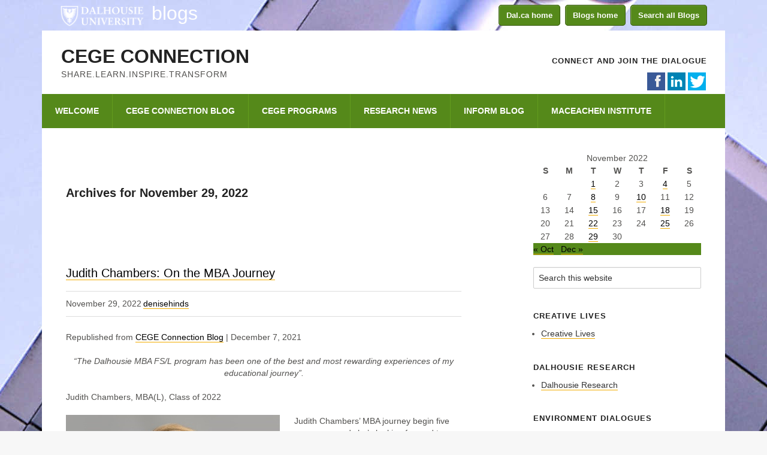

--- FILE ---
content_type: text/html; charset=UTF-8
request_url: https://blogs.dal.ca/cege/2022/11/29/
body_size: 78857
content:
<!DOCTYPE html>
<html lang="en-US" xmlns:fb="https://www.facebook.com/2008/fbml" xmlns:addthis="https://www.addthis.com/help/api-spec" >
<head >
<meta charset="UTF-8" />
		<meta name="robots" content="noindex" />
		<meta name="viewport" content="width=device-width, initial-scale=1" />
<meta name="viewport" content="width=device-width, initial-scale=1, maximum-scale=1" />	<!--[if IE 7]>
	<link rel="stylesheet" type="text/css" href="https://blogs.dal.ca/cege/wp-content/themes/megalithe/css/ie7.css" />
	<![endif]-->

    <!--[if IE 8]>
	<link rel="stylesheet" type="text/css" href="https://blogs.dal.ca/cege/wp-content/themes/megalithe/css/ie8.css" />
	<![endif]-->    
       
<title>November 29, 2022</title>
<meta name='robots' content='max-image-preview:large' />
<link rel='dns-prefetch' href='//s.w.org' />
<link rel="alternate" type="application/rss+xml" title="CEGE Connection &raquo; Feed" href="https://blogs.dal.ca/cege/feed/" />
<link rel="alternate" type="application/rss+xml" title="CEGE Connection &raquo; Comments Feed" href="https://blogs.dal.ca/cege/comments/feed/" />
<script type="text/javascript">
window._wpemojiSettings = {"baseUrl":"https:\/\/s.w.org\/images\/core\/emoji\/14.0.0\/72x72\/","ext":".png","svgUrl":"https:\/\/s.w.org\/images\/core\/emoji\/14.0.0\/svg\/","svgExt":".svg","source":{"concatemoji":"https:\/\/blogs.dal.ca\/cege\/wp-includes\/js\/wp-emoji-release.min.js?ver=6.0.11"}};
/*! This file is auto-generated */
!function(e,a,t){var n,r,o,i=a.createElement("canvas"),p=i.getContext&&i.getContext("2d");function s(e,t){var a=String.fromCharCode,e=(p.clearRect(0,0,i.width,i.height),p.fillText(a.apply(this,e),0,0),i.toDataURL());return p.clearRect(0,0,i.width,i.height),p.fillText(a.apply(this,t),0,0),e===i.toDataURL()}function c(e){var t=a.createElement("script");t.src=e,t.defer=t.type="text/javascript",a.getElementsByTagName("head")[0].appendChild(t)}for(o=Array("flag","emoji"),t.supports={everything:!0,everythingExceptFlag:!0},r=0;r<o.length;r++)t.supports[o[r]]=function(e){if(!p||!p.fillText)return!1;switch(p.textBaseline="top",p.font="600 32px Arial",e){case"flag":return s([127987,65039,8205,9895,65039],[127987,65039,8203,9895,65039])?!1:!s([55356,56826,55356,56819],[55356,56826,8203,55356,56819])&&!s([55356,57332,56128,56423,56128,56418,56128,56421,56128,56430,56128,56423,56128,56447],[55356,57332,8203,56128,56423,8203,56128,56418,8203,56128,56421,8203,56128,56430,8203,56128,56423,8203,56128,56447]);case"emoji":return!s([129777,127995,8205,129778,127999],[129777,127995,8203,129778,127999])}return!1}(o[r]),t.supports.everything=t.supports.everything&&t.supports[o[r]],"flag"!==o[r]&&(t.supports.everythingExceptFlag=t.supports.everythingExceptFlag&&t.supports[o[r]]);t.supports.everythingExceptFlag=t.supports.everythingExceptFlag&&!t.supports.flag,t.DOMReady=!1,t.readyCallback=function(){t.DOMReady=!0},t.supports.everything||(n=function(){t.readyCallback()},a.addEventListener?(a.addEventListener("DOMContentLoaded",n,!1),e.addEventListener("load",n,!1)):(e.attachEvent("onload",n),a.attachEvent("onreadystatechange",function(){"complete"===a.readyState&&t.readyCallback()})),(e=t.source||{}).concatemoji?c(e.concatemoji):e.wpemoji&&e.twemoji&&(c(e.twemoji),c(e.wpemoji)))}(window,document,window._wpemojiSettings);
</script>
<style type="text/css">
img.wp-smiley,
img.emoji {
	display: inline !important;
	border: none !important;
	box-shadow: none !important;
	height: 1em !important;
	width: 1em !important;
	margin: 0 0.07em !important;
	vertical-align: -0.1em !important;
	background: none !important;
	padding: 0 !important;
}
</style>
	<link rel='stylesheet' id='megalithe-css'  href='https://blogs.dal.ca/cege/wp-content/themes/megalithe/style.css?ver=1.6' type='text/css' media='all' />
<link rel='stylesheet' id='wp-block-library-css'  href='https://blogs.dal.ca/cege/wp-includes/css/dist/block-library/style.min.css?ver=6.0.11' type='text/css' media='all' />
<style id='global-styles-inline-css' type='text/css'>
body{--wp--preset--color--black: #000000;--wp--preset--color--cyan-bluish-gray: #abb8c3;--wp--preset--color--white: #ffffff;--wp--preset--color--pale-pink: #f78da7;--wp--preset--color--vivid-red: #cf2e2e;--wp--preset--color--luminous-vivid-orange: #ff6900;--wp--preset--color--luminous-vivid-amber: #fcb900;--wp--preset--color--light-green-cyan: #7bdcb5;--wp--preset--color--vivid-green-cyan: #00d084;--wp--preset--color--pale-cyan-blue: #8ed1fc;--wp--preset--color--vivid-cyan-blue: #0693e3;--wp--preset--color--vivid-purple: #9b51e0;--wp--preset--gradient--vivid-cyan-blue-to-vivid-purple: linear-gradient(135deg,rgba(6,147,227,1) 0%,rgb(155,81,224) 100%);--wp--preset--gradient--light-green-cyan-to-vivid-green-cyan: linear-gradient(135deg,rgb(122,220,180) 0%,rgb(0,208,130) 100%);--wp--preset--gradient--luminous-vivid-amber-to-luminous-vivid-orange: linear-gradient(135deg,rgba(252,185,0,1) 0%,rgba(255,105,0,1) 100%);--wp--preset--gradient--luminous-vivid-orange-to-vivid-red: linear-gradient(135deg,rgba(255,105,0,1) 0%,rgb(207,46,46) 100%);--wp--preset--gradient--very-light-gray-to-cyan-bluish-gray: linear-gradient(135deg,rgb(238,238,238) 0%,rgb(169,184,195) 100%);--wp--preset--gradient--cool-to-warm-spectrum: linear-gradient(135deg,rgb(74,234,220) 0%,rgb(151,120,209) 20%,rgb(207,42,186) 40%,rgb(238,44,130) 60%,rgb(251,105,98) 80%,rgb(254,248,76) 100%);--wp--preset--gradient--blush-light-purple: linear-gradient(135deg,rgb(255,206,236) 0%,rgb(152,150,240) 100%);--wp--preset--gradient--blush-bordeaux: linear-gradient(135deg,rgb(254,205,165) 0%,rgb(254,45,45) 50%,rgb(107,0,62) 100%);--wp--preset--gradient--luminous-dusk: linear-gradient(135deg,rgb(255,203,112) 0%,rgb(199,81,192) 50%,rgb(65,88,208) 100%);--wp--preset--gradient--pale-ocean: linear-gradient(135deg,rgb(255,245,203) 0%,rgb(182,227,212) 50%,rgb(51,167,181) 100%);--wp--preset--gradient--electric-grass: linear-gradient(135deg,rgb(202,248,128) 0%,rgb(113,206,126) 100%);--wp--preset--gradient--midnight: linear-gradient(135deg,rgb(2,3,129) 0%,rgb(40,116,252) 100%);--wp--preset--duotone--dark-grayscale: url('#wp-duotone-dark-grayscale');--wp--preset--duotone--grayscale: url('#wp-duotone-grayscale');--wp--preset--duotone--purple-yellow: url('#wp-duotone-purple-yellow');--wp--preset--duotone--blue-red: url('#wp-duotone-blue-red');--wp--preset--duotone--midnight: url('#wp-duotone-midnight');--wp--preset--duotone--magenta-yellow: url('#wp-duotone-magenta-yellow');--wp--preset--duotone--purple-green: url('#wp-duotone-purple-green');--wp--preset--duotone--blue-orange: url('#wp-duotone-blue-orange');--wp--preset--font-size--small: 13px;--wp--preset--font-size--medium: 20px;--wp--preset--font-size--large: 36px;--wp--preset--font-size--x-large: 42px;}.has-black-color{color: var(--wp--preset--color--black) !important;}.has-cyan-bluish-gray-color{color: var(--wp--preset--color--cyan-bluish-gray) !important;}.has-white-color{color: var(--wp--preset--color--white) !important;}.has-pale-pink-color{color: var(--wp--preset--color--pale-pink) !important;}.has-vivid-red-color{color: var(--wp--preset--color--vivid-red) !important;}.has-luminous-vivid-orange-color{color: var(--wp--preset--color--luminous-vivid-orange) !important;}.has-luminous-vivid-amber-color{color: var(--wp--preset--color--luminous-vivid-amber) !important;}.has-light-green-cyan-color{color: var(--wp--preset--color--light-green-cyan) !important;}.has-vivid-green-cyan-color{color: var(--wp--preset--color--vivid-green-cyan) !important;}.has-pale-cyan-blue-color{color: var(--wp--preset--color--pale-cyan-blue) !important;}.has-vivid-cyan-blue-color{color: var(--wp--preset--color--vivid-cyan-blue) !important;}.has-vivid-purple-color{color: var(--wp--preset--color--vivid-purple) !important;}.has-black-background-color{background-color: var(--wp--preset--color--black) !important;}.has-cyan-bluish-gray-background-color{background-color: var(--wp--preset--color--cyan-bluish-gray) !important;}.has-white-background-color{background-color: var(--wp--preset--color--white) !important;}.has-pale-pink-background-color{background-color: var(--wp--preset--color--pale-pink) !important;}.has-vivid-red-background-color{background-color: var(--wp--preset--color--vivid-red) !important;}.has-luminous-vivid-orange-background-color{background-color: var(--wp--preset--color--luminous-vivid-orange) !important;}.has-luminous-vivid-amber-background-color{background-color: var(--wp--preset--color--luminous-vivid-amber) !important;}.has-light-green-cyan-background-color{background-color: var(--wp--preset--color--light-green-cyan) !important;}.has-vivid-green-cyan-background-color{background-color: var(--wp--preset--color--vivid-green-cyan) !important;}.has-pale-cyan-blue-background-color{background-color: var(--wp--preset--color--pale-cyan-blue) !important;}.has-vivid-cyan-blue-background-color{background-color: var(--wp--preset--color--vivid-cyan-blue) !important;}.has-vivid-purple-background-color{background-color: var(--wp--preset--color--vivid-purple) !important;}.has-black-border-color{border-color: var(--wp--preset--color--black) !important;}.has-cyan-bluish-gray-border-color{border-color: var(--wp--preset--color--cyan-bluish-gray) !important;}.has-white-border-color{border-color: var(--wp--preset--color--white) !important;}.has-pale-pink-border-color{border-color: var(--wp--preset--color--pale-pink) !important;}.has-vivid-red-border-color{border-color: var(--wp--preset--color--vivid-red) !important;}.has-luminous-vivid-orange-border-color{border-color: var(--wp--preset--color--luminous-vivid-orange) !important;}.has-luminous-vivid-amber-border-color{border-color: var(--wp--preset--color--luminous-vivid-amber) !important;}.has-light-green-cyan-border-color{border-color: var(--wp--preset--color--light-green-cyan) !important;}.has-vivid-green-cyan-border-color{border-color: var(--wp--preset--color--vivid-green-cyan) !important;}.has-pale-cyan-blue-border-color{border-color: var(--wp--preset--color--pale-cyan-blue) !important;}.has-vivid-cyan-blue-border-color{border-color: var(--wp--preset--color--vivid-cyan-blue) !important;}.has-vivid-purple-border-color{border-color: var(--wp--preset--color--vivid-purple) !important;}.has-vivid-cyan-blue-to-vivid-purple-gradient-background{background: var(--wp--preset--gradient--vivid-cyan-blue-to-vivid-purple) !important;}.has-light-green-cyan-to-vivid-green-cyan-gradient-background{background: var(--wp--preset--gradient--light-green-cyan-to-vivid-green-cyan) !important;}.has-luminous-vivid-amber-to-luminous-vivid-orange-gradient-background{background: var(--wp--preset--gradient--luminous-vivid-amber-to-luminous-vivid-orange) !important;}.has-luminous-vivid-orange-to-vivid-red-gradient-background{background: var(--wp--preset--gradient--luminous-vivid-orange-to-vivid-red) !important;}.has-very-light-gray-to-cyan-bluish-gray-gradient-background{background: var(--wp--preset--gradient--very-light-gray-to-cyan-bluish-gray) !important;}.has-cool-to-warm-spectrum-gradient-background{background: var(--wp--preset--gradient--cool-to-warm-spectrum) !important;}.has-blush-light-purple-gradient-background{background: var(--wp--preset--gradient--blush-light-purple) !important;}.has-blush-bordeaux-gradient-background{background: var(--wp--preset--gradient--blush-bordeaux) !important;}.has-luminous-dusk-gradient-background{background: var(--wp--preset--gradient--luminous-dusk) !important;}.has-pale-ocean-gradient-background{background: var(--wp--preset--gradient--pale-ocean) !important;}.has-electric-grass-gradient-background{background: var(--wp--preset--gradient--electric-grass) !important;}.has-midnight-gradient-background{background: var(--wp--preset--gradient--midnight) !important;}.has-small-font-size{font-size: var(--wp--preset--font-size--small) !important;}.has-medium-font-size{font-size: var(--wp--preset--font-size--medium) !important;}.has-large-font-size{font-size: var(--wp--preset--font-size--large) !important;}.has-x-large-font-size{font-size: var(--wp--preset--font-size--x-large) !important;}
</style>
<link rel='stylesheet' id='contact-form-7-css'  href='https://blogs.dal.ca/cege/wp-content/plugins/contact-form-7/includes/css/styles.css?ver=5.4.2' type='text/css' media='all' />
<link rel='stylesheet' id='sidebar-login-css'  href='https://blogs.dal.ca/cege/wp-content/plugins/sidebar-login/build/sidebar-login.css?ver=1629688702' type='text/css' media='all' />
<link rel='stylesheet' id='pretty_photo_css-css'  href='https://blogs.dal.ca/cege/wp-content/themes/megalithe/css/prettyPhoto.css?ver=6.0.11' type='text/css' media='all' />
<link rel='stylesheet' id='shortcode-css-css'  href='https://blogs.dal.ca/cege/wp-content/themes/megalithe/include/shortcodes/shortcode.css?ver=6.0.11' type='text/css' media='all' />
<link rel='stylesheet' id='mobile-css-css'  href='https://blogs.dal.ca/cege/wp-content/themes/megalithe/css/mobile.css?ver=6.0.11' type='text/css' media='all' />
<link rel='stylesheet' id='flexslider-css-css'  href='https://blogs.dal.ca/cege/wp-content/themes/megalithe/css/flexslider.css?ver=6.0.11' type='text/css' media='all' />
<link rel='stylesheet' id='tablepress-default-css'  href='https://blogs.dal.ca/cege/wp-content/plugins/tablepress/css/default.min.css?ver=1.14' type='text/css' media='all' />
<link rel='stylesheet' id='addthis_all_pages-css'  href='https://blogs.dal.ca/cege/wp-content/plugins/addthis/frontend/build/addthis_wordpress_public.min.css?ver=6.0.11' type='text/css' media='all' />
<script type='text/javascript' src='https://blogs.dal.ca/cege/wp-includes/js/jquery/jquery.min.js?ver=3.6.0' id='jquery-core-js'></script>
<script type='text/javascript' src='https://blogs.dal.ca/cege/wp-includes/js/jquery/jquery-migrate.min.js?ver=3.3.2' id='jquery-migrate-js'></script>
<script type='text/javascript' src='https://blogs.dal.ca/cege/wp-content/themes/megalithe/js/jquery-easing.js?ver=1.3' id='jquery_easing_js-js'></script>
<script type='text/javascript' src='https://blogs.dal.ca/cege/wp-content/themes/megalithe/js/jquery.isotope.min.js?ver=1.5.25' id='jquery_isotope_min_js-js'></script>
<script type='text/javascript' src='https://blogs.dal.ca/cege/wp-content/themes/megalithe/js/jquery.prettyPhoto.js?ver=3.1.5' id='jquery_prettyphoto_js-js'></script>
<script type='text/javascript' src='https://blogs.dal.ca/cege/wp-content/themes/megalithe/js/jquery.ScrollTo.min.js?ver=1.4.3.1' id='jQuery_ScrollTo_min_js-js'></script>
<script type='text/javascript' src='https://blogs.dal.ca/cege/wp-content/themes/megalithe/js/jquery_custom.js?ver=6.0.11' id='custom_js-js'></script>
<script type='text/javascript' src='https://blogs.dal.ca/cege/wp-content/themes/megalithe/js/jquery.mobilemenu.js?ver=6.0.11' id='jquery_mobile-js'></script>
<link rel="https://api.w.org/" href="https://blogs.dal.ca/cege/wp-json/" /><link rel="EditURI" type="application/rsd+xml" title="RSD" href="https://blogs.dal.ca/cege/xmlrpc.php?rsd" />
<script>
			jQuery(document).ready(function() {
                                // expand-content-link renamed to expand-cnt-link for compatibility with twentyfourteen theme
				jQuery(".expand-content-link").removeClass("expand-content-link").addClass("expand-cnt-link");
				jQuery(".expand-cnt-link").click(function() {
					jQuery(this).toggleClass("ecf_closed").parent(".exp-col-content-holder").find(".hidden-content").first().stop().slideToggle("slow").css("display","block");
					return false;
				});	
				jQuery(".expand-cnt-link").toggleClass("ecf_closed").parent(".exp-col-content-holder").find(".hidden-content").css("display","none");
			
			//images with no float styles , get floated left
			if(typeof jQuery(".hidden-content > img").attr("float") === "undefined") {
				jQuery(".hidden-content > img:not([class])").addClass("alignleft");
			}
			
			/*
			jQuery(".hidden-content").each(function() {
				if (jQuery(this).find("img").length) {
					var hiddenContentpLength = jQuery(this).find(".hiddenContentp").text().length;
						if( hiddenContentpLength < 200 ) {
							jQuery(this).css("height","150px");
						}
				}
			});
			*/
			
			jQuery(".textwidget > .exp-col-content-holder > .hidden-content > img+p").attr("style","display:inherit !important;");
			
			});
				</script><style>
			.expand-cnt-link { font-weight:bold; display:block; margin-bottom:.5em; }
			.expand-cnt-link:before { font-family: "ecf-icons"; content: "\e601  ";  font-size:16px; }
			.hidden-content { display:block; vertical-align:top}
			.exp-col-content-holder { margin:15px 0px 15px 0 !important; }
			.exp-col-content-holder a { display:inline; }
			.exp-col-content-holder+p, .exp-col-content-holder img+p, .expand-cnt-link+p { display:none !important; }
			.ecf_closed:before { font-family: "ecf-icons"; content: "\e600  ";  font-size:16px; }
			.hiddenContentp { margin:0 !important; }
			.hiddenContentp+p { display:none;}
			.hidden-content img { width:20%; }
			.hidden-content img.alignright { margin-right:0 !important; margin-left:10px; margin-bottom:0px; }
			.hidden-content img.alignleft { margin-left:0 !important; margin-right:10px; margin-bottom:0px; }
			.hidden-content .videoWrapper+p { margin-bottom:0; }
			@font-face {
				font-family: "ecf-icons";
				src: url("fonts/ecf-icons.eot");
			}
			@font-face {
				font-family: "ecf-icons";
				src: url([data-uri]) format("truetype"),
					 url([data-uri]) format("woff");
				font-weight: normal;
				font-style: normal;
			}

			[class^="ecf-icon-"], [class*=" ecf-icon-"] {
				font-family: "ecf-icons";
				speak: none;
				font-style: normal;
				font-weight: normal;
				font-variant: normal;
				text-transform: none;
				line-height: 1;

				/* Better Font Rendering =========== */
				-webkit-font-smoothing: antialiased;
				-moz-osx-font-smoothing: grayscale;
			}
			.videoWrapper {
				position: relative;
				padding-bottom: 56.25%; /* 16:9 */
				padding-top: 25px;
				height: 0;
			}
			.videoWrapper iframe {
				position: absolute;
				top: 0;
				left: 0;
				width: 100%;
				height: 100%;
			}
		</style><style type="text/css" media="screen">.zp_social_icons { overflow: hidden; }  .zp_social_icons .alignleft, .zp_social_icons .alignright { margin: 0; padding: 0; } .zp_social_icons ul li { float: left; list-style-type: none !important; padding: 0 !important; border: medium none; }  .zp_social_icons ul li a { -webkit-box-sizing: border-box; -moz-box-sizing: border-box; box-sizing: border-box; background-color: transparent !important; color: #555 !important; font-style: normal; display: block; font-family: "socialicoregular"; font-size: 20px; height: 30px; line-height: 1; margin: 0 2px 2px; opacity: 1; overflow: hidden; padding: 0; text-align: center; vertical-align: bottom; width: 30px; transition: all 0s ease 0s; text-shadow: none !important; text-indent:-1000px; }  .zp_social_icons ul li a:hover { color: #888 !important; }  /* tooltip CSS -------------------------------------------------------------*/  #tiptip_holder {  background: url(https://blogs.dal.ca/cege/wp-content/themes/megalithe/include/widgets/images/bg-popup.png) no-repeat scroll 12px bottom;  display: block;  left: -17px;  padding: 0 0 20px;  position: absolute;  top: 19px;  z-index: 99999;  }  #tiptip_holder.tip_top {  padding-bottom: 5px;  }  #tiptip_holder.tip_bottom {  padding-top: 5px;  }  #tiptip_holder.tip_right {  padding-left: 5px;  }  #tiptip_holder.tip_left {  padding-right: 5px;  }  #tiptip_content {  font-size: 11px;  color: #fff;  padding: 2px 8px;  background-color: #46494A;  }  #tiptip_arrow, #tiptip_arrow_inner {  position: absolute;  height: 0;  width: 0;  }  #tiptip_holder.tip_top #tiptip_arrow {  border-top-color: #fff;  border-top-color: rgba(255, 255, 255, 0.35);  }  #tiptip_holder.tip_bottom #tiptip_arrow {  border-bottom-color: #fff;  border-bottom-color: rgba(255, 255, 255, 0.35);  }  #tiptip_holder.tip_right #tiptip_arrow {  border-right-color: #fff;  border-right-color: rgba(255, 255, 255, 0.35);  }  #tiptip_holder.tip_left #tiptip_arrow {  border-left-color: #fff;  border-left-color: rgba(255, 255, 255, 0.35);  }  #tiptip_holder.tip_top #tiptip_arrow_inner {  margin-top: -7px;  margin-left: -6px;  border-top-color: rgb(102,102,102);  border-top-color: rgba(102, 102, 102, 0.92);  }  #tiptip_holder.tip_bottom #tiptip_arrow_inner {  margin-top: -5px;  margin-left: -6px;  border-bottom-color: rgb(102,102,102);  border-bottom-color: rgba(102, 102, 102, 0.92);  }  #tiptip_holder.tip_right #tiptip_arrow_inner {  margin-top: -6px;  margin-left: -5px;  border-right-color: rgb(102,102,102);  border-right-color: rgba(102, 102, 102, 0.92);  }  #tiptip_holder.tip_left #tiptip_arrow_inner {  margin-top: -6px;  margin-left: -7px;  border-left-color: rgb(102,102,102);  border-left-color: rgba(102, 102, 102, 0.92);  }  #tiptip_content:after{  background: #fff;  }  .zp_social_icons ul li.social-facebook a {    background-color: #3C5A98;  }    .zp_social_icons ul li.social-gplus a {    background-color: #D94A3A;  }    .zp_social_icons ul li.social-linkedin a {    background-color: #007BB6;  }    .zp_social_icons ul li.social-twitter a {    background-color: #2DAAE2;  }    .zp_social_icons ul li.social-vimeo a {    background-color: #52B6EC;  }    .zp_social_icons ul li.social-instagram a {    background-color: #D62229;  }    .zp_social_icons ul li.social-pinterest a {    background-color: #D62229;  }    .zp_social_icons ul li.social-rss a {    background-color: #0063D6;  }    .zp_social_icons ul li.social-tumblr a {    background-color: #007BB6;  }    .zp_social_icons ul li.social-youtube a {    background-color: #F14280;  }    </style><meta name="generator" content="Powered by WPBakery Page Builder - drag and drop page builder for WordPress."/>
<style type="text/css" id="custom-background-css">
body.custom-background { background-color: #ffffff; background-image: url("https://blogs.dal.ca/cege/files/2018/07/CEGE-Connection.jpg"); background-position: center top; background-size: auto; background-repeat: no-repeat; background-attachment: fixed; }
</style>
	<script data-cfasync="false" type="text/javascript">if (window.addthis_product === undefined) { window.addthis_product = "wpp"; } if (window.wp_product_version === undefined) { window.wp_product_version = "wpp-6.2.6"; } if (window.addthis_share === undefined) { window.addthis_share = {}; } if (window.addthis_config === undefined) { window.addthis_config = {"data_track_clickback":true,"ignore_server_config":true,"ui_atversion":300}; } if (window.addthis_layers === undefined) { window.addthis_layers = {}; } if (window.addthis_layers_tools === undefined) { window.addthis_layers_tools = [{"share":{"counts":"none","numPreferredServices":5,"mobile":false,"position":"left","theme":"transparent"}},{"dock":{"follow":"off","buttonBarTheme":"light","buttonBarPosition":"bottom"}}]; } else { window.addthis_layers_tools.push({"share":{"counts":"none","numPreferredServices":5,"mobile":false,"position":"left","theme":"transparent"}}); window.addthis_layers_tools.push({"dock":{"follow":"off","buttonBarTheme":"light","buttonBarPosition":"bottom"}});  } if (window.addthis_plugin_info === undefined) { window.addthis_plugin_info = {"info_status":"enabled","cms_name":"WordPress","plugin_name":"Share Buttons by AddThis","plugin_version":"6.2.6","plugin_mode":"WordPress","anonymous_profile_id":"wp-37949ecd942e1a2d3d0f47ad141dbcd3","page_info":{"template":"archives","post_type":""},"sharing_enabled_on_post_via_metabox":false}; } 
                    (function() {
                      var first_load_interval_id = setInterval(function () {
                        if (typeof window.addthis !== 'undefined') {
                          window.clearInterval(first_load_interval_id);
                          if (typeof window.addthis_layers !== 'undefined' && Object.getOwnPropertyNames(window.addthis_layers).length > 0) {
                            window.addthis.layers(window.addthis_layers);
                          }
                          if (Array.isArray(window.addthis_layers_tools)) {
                            for (i = 0; i < window.addthis_layers_tools.length; i++) {
                              window.addthis.layers(window.addthis_layers_tools[i]);
                            }
                          }
                        }
                     },1000)
                    }());
                </script> <script data-cfasync="false" type="text/javascript" src="https://s7.addthis.com/js/300/addthis_widget.js#pubid=wp-37949ecd942e1a2d3d0f47ad141dbcd3" async="async"></script><link rel="icon" href="https://blogs.dal.ca/cege/files/2016/09/cropped-IMG_0850-32x32.jpg" sizes="32x32" />
<link rel="icon" href="https://blogs.dal.ca/cege/files/2016/09/cropped-IMG_0850-192x192.jpg" sizes="192x192" />
<link rel="apple-touch-icon" href="https://blogs.dal.ca/cege/files/2016/09/cropped-IMG_0850-180x180.jpg" />
<meta name="msapplication-TileImage" content="https://blogs.dal.ca/cege/files/2016/09/cropped-IMG_0850-270x270.jpg" />
<noscript><style> .wpb_animate_when_almost_visible { opacity: 1; }</style></noscript></head>
<body class="archive date custom-background do-etfw content-sidebar genesis-breadcrumbs-hidden genesis-footer-widgets-hidden wpb-js-composer js-comp-ver-6.7.0 vc_responsive" itemscope itemtype="https://schema.org/WebPage"><svg xmlns="http://www.w3.org/2000/svg" viewBox="0 0 0 0" width="0" height="0" focusable="false" role="none" style="visibility: hidden; position: absolute; left: -9999px; overflow: hidden;" ><defs><filter id="wp-duotone-dark-grayscale"><feColorMatrix color-interpolation-filters="sRGB" type="matrix" values=" .299 .587 .114 0 0 .299 .587 .114 0 0 .299 .587 .114 0 0 .299 .587 .114 0 0 " /><feComponentTransfer color-interpolation-filters="sRGB" ><feFuncR type="table" tableValues="0 0.49803921568627" /><feFuncG type="table" tableValues="0 0.49803921568627" /><feFuncB type="table" tableValues="0 0.49803921568627" /><feFuncA type="table" tableValues="1 1" /></feComponentTransfer><feComposite in2="SourceGraphic" operator="in" /></filter></defs></svg><svg xmlns="http://www.w3.org/2000/svg" viewBox="0 0 0 0" width="0" height="0" focusable="false" role="none" style="visibility: hidden; position: absolute; left: -9999px; overflow: hidden;" ><defs><filter id="wp-duotone-grayscale"><feColorMatrix color-interpolation-filters="sRGB" type="matrix" values=" .299 .587 .114 0 0 .299 .587 .114 0 0 .299 .587 .114 0 0 .299 .587 .114 0 0 " /><feComponentTransfer color-interpolation-filters="sRGB" ><feFuncR type="table" tableValues="0 1" /><feFuncG type="table" tableValues="0 1" /><feFuncB type="table" tableValues="0 1" /><feFuncA type="table" tableValues="1 1" /></feComponentTransfer><feComposite in2="SourceGraphic" operator="in" /></filter></defs></svg><svg xmlns="http://www.w3.org/2000/svg" viewBox="0 0 0 0" width="0" height="0" focusable="false" role="none" style="visibility: hidden; position: absolute; left: -9999px; overflow: hidden;" ><defs><filter id="wp-duotone-purple-yellow"><feColorMatrix color-interpolation-filters="sRGB" type="matrix" values=" .299 .587 .114 0 0 .299 .587 .114 0 0 .299 .587 .114 0 0 .299 .587 .114 0 0 " /><feComponentTransfer color-interpolation-filters="sRGB" ><feFuncR type="table" tableValues="0.54901960784314 0.98823529411765" /><feFuncG type="table" tableValues="0 1" /><feFuncB type="table" tableValues="0.71764705882353 0.25490196078431" /><feFuncA type="table" tableValues="1 1" /></feComponentTransfer><feComposite in2="SourceGraphic" operator="in" /></filter></defs></svg><svg xmlns="http://www.w3.org/2000/svg" viewBox="0 0 0 0" width="0" height="0" focusable="false" role="none" style="visibility: hidden; position: absolute; left: -9999px; overflow: hidden;" ><defs><filter id="wp-duotone-blue-red"><feColorMatrix color-interpolation-filters="sRGB" type="matrix" values=" .299 .587 .114 0 0 .299 .587 .114 0 0 .299 .587 .114 0 0 .299 .587 .114 0 0 " /><feComponentTransfer color-interpolation-filters="sRGB" ><feFuncR type="table" tableValues="0 1" /><feFuncG type="table" tableValues="0 0.27843137254902" /><feFuncB type="table" tableValues="0.5921568627451 0.27843137254902" /><feFuncA type="table" tableValues="1 1" /></feComponentTransfer><feComposite in2="SourceGraphic" operator="in" /></filter></defs></svg><svg xmlns="http://www.w3.org/2000/svg" viewBox="0 0 0 0" width="0" height="0" focusable="false" role="none" style="visibility: hidden; position: absolute; left: -9999px; overflow: hidden;" ><defs><filter id="wp-duotone-midnight"><feColorMatrix color-interpolation-filters="sRGB" type="matrix" values=" .299 .587 .114 0 0 .299 .587 .114 0 0 .299 .587 .114 0 0 .299 .587 .114 0 0 " /><feComponentTransfer color-interpolation-filters="sRGB" ><feFuncR type="table" tableValues="0 0" /><feFuncG type="table" tableValues="0 0.64705882352941" /><feFuncB type="table" tableValues="0 1" /><feFuncA type="table" tableValues="1 1" /></feComponentTransfer><feComposite in2="SourceGraphic" operator="in" /></filter></defs></svg><svg xmlns="http://www.w3.org/2000/svg" viewBox="0 0 0 0" width="0" height="0" focusable="false" role="none" style="visibility: hidden; position: absolute; left: -9999px; overflow: hidden;" ><defs><filter id="wp-duotone-magenta-yellow"><feColorMatrix color-interpolation-filters="sRGB" type="matrix" values=" .299 .587 .114 0 0 .299 .587 .114 0 0 .299 .587 .114 0 0 .299 .587 .114 0 0 " /><feComponentTransfer color-interpolation-filters="sRGB" ><feFuncR type="table" tableValues="0.78039215686275 1" /><feFuncG type="table" tableValues="0 0.94901960784314" /><feFuncB type="table" tableValues="0.35294117647059 0.47058823529412" /><feFuncA type="table" tableValues="1 1" /></feComponentTransfer><feComposite in2="SourceGraphic" operator="in" /></filter></defs></svg><svg xmlns="http://www.w3.org/2000/svg" viewBox="0 0 0 0" width="0" height="0" focusable="false" role="none" style="visibility: hidden; position: absolute; left: -9999px; overflow: hidden;" ><defs><filter id="wp-duotone-purple-green"><feColorMatrix color-interpolation-filters="sRGB" type="matrix" values=" .299 .587 .114 0 0 .299 .587 .114 0 0 .299 .587 .114 0 0 .299 .587 .114 0 0 " /><feComponentTransfer color-interpolation-filters="sRGB" ><feFuncR type="table" tableValues="0.65098039215686 0.40392156862745" /><feFuncG type="table" tableValues="0 1" /><feFuncB type="table" tableValues="0.44705882352941 0.4" /><feFuncA type="table" tableValues="1 1" /></feComponentTransfer><feComposite in2="SourceGraphic" operator="in" /></filter></defs></svg><svg xmlns="http://www.w3.org/2000/svg" viewBox="0 0 0 0" width="0" height="0" focusable="false" role="none" style="visibility: hidden; position: absolute; left: -9999px; overflow: hidden;" ><defs><filter id="wp-duotone-blue-orange"><feColorMatrix color-interpolation-filters="sRGB" type="matrix" values=" .299 .587 .114 0 0 .299 .587 .114 0 0 .299 .587 .114 0 0 .299 .587 .114 0 0 " /><feComponentTransfer color-interpolation-filters="sRGB" ><feFuncR type="table" tableValues="0.098039215686275 1" /><feFuncG type="table" tableValues="0 0.66274509803922" /><feFuncB type="table" tableValues="0.84705882352941 0.41960784313725" /><feFuncA type="table" tableValues="1 1" /></feComponentTransfer><feComposite in2="SourceGraphic" operator="in" /></filter></defs></svg>
		<div class="top">
            <a id="dal-logo" href="http://www.dal.ca">Dalhousie University</a>
            <a id="blogs-logo" href="http://blogs.dal.ca">blogs</a>
            <a href="#" id="menu-icon">Menu</a>
            <ul id="menu-header-navigation" class="menu">
                <li><a href="http://www.dal.ca">Dal.ca home</a></li>
                <li><a href="https://blogs.dal.ca/">Blogs home</a></li>
                <li><a href="/search">Search all Blogs</a></li>
            </ul>

			
		</div>
	<div class="site-container"><header class="site-header" itemscope itemtype="https://schema.org/WPHeader"><div class="wrap"><div class="title-area"><p class="site-title" itemprop="headline"><a href="https://blogs.dal.ca/cege/">CEGE Connection</a></p><p class="site-description" itemprop="description">Share.Learn.Inspire.Transform</p></div><div class="widget-area header-widget-area"><section id="zp_social_icons-3" class="widget zp_social_icons"><div class="widget-wrap"><h4 class="widget-title widgettitle">Connect  and Join the Dialogue</h4>
<ul class="alignright"><li class="social-facebook"><a class="hastip" title="facebook" href="https://www.facebook.com/dalcege/?pnref=story" >F</a></li><li class="social-linkedin"><a class="hastip" title="linkedin" href="https://www.linkedin.com/in/centre-for-executive-and-graduate-education-6b6b9a33/" >I</a></li><li class="social-twitter"><a class="hastip" title="twitter" href="https://twitter.com/DALCEGE?lang=en" >L</a></li></ul></div></section>
</div></div></header><nav class="nav-primary" aria-label="Main" itemscope itemtype="https://schema.org/SiteNavigationElement"><div class="wrap"><ul id="menu-cege-connection" class="menu genesis-nav-menu menu-primary"><li id="menu-item-49" class="menu-item menu-item-type-post_type menu-item-object-page menu-item-has-children menu-item-49"><a href="https://blogs.dal.ca/cege/sample-page/" itemprop="url"><span itemprop="name">Welcome</span></a>
<ul class="sub-menu">
	<li id="menu-item-101" class="menu-item menu-item-type-post_type menu-item-object-page menu-item-101"><a href="https://blogs.dal.ca/cege/contact-us/" itemprop="url"><span itemprop="name">Join the Dialogue</span></a></li>
	<li id="menu-item-57" class="menu-item menu-item-type-post_type menu-item-object-page menu-item-57"><a href="https://blogs.dal.ca/cege/centre-of-excellence/" itemprop="url"><span itemprop="name">Centre of Excellence</span></a></li>
</ul>
</li>
<li id="menu-item-69" class="menu-item menu-item-type-post_type menu-item-object-page menu-item-home menu-item-69"><a href="https://blogs.dal.ca/cege/" itemprop="url"><span itemprop="name">CEGE Connection Blog</span></a></li>
<li id="menu-item-177" class="menu-item menu-item-type-custom menu-item-object-custom menu-item-177"><a href="https://www.dal.ca/faculty/management/cege.html" itemprop="url"><span itemprop="name">CEGE Programs</span></a></li>
<li id="menu-item-4076" class="menu-item menu-item-type-custom menu-item-object-custom menu-item-4076"><a href="https://www.dal.ca/faculty/management/research/research-news.html" itemprop="url"><span itemprop="name">Research News</span></a></li>
<li id="menu-item-2877" class="menu-item menu-item-type-custom menu-item-object-custom menu-item-2877"><a href="https://blogs.dal.ca/sim/welcome/" itemprop="url"><span itemprop="name">INFORM Blog</span></a></li>
<li id="menu-item-4135" class="menu-item menu-item-type-custom menu-item-object-custom menu-item-4135"><a href="https://www.dal.ca/dept/maceachen-institute.html" itemprop="url"><span itemprop="name">MacEachen Institute</span></a></li>
</ul></div></nav><div class="site-inner"><div class="wrap"><div class = "page_title_wrap"></div><div class="content-sidebar-wrap"><main class="content"><div class="archive-description date-archive-description archive-date"><h1 class="archive-title">Archives for November 29, 2022</h1></div><article class="post-6380 post type-post status-publish format-standard category-dr-rick-nason-2 category-judith-chambers-graduates tag-cege-connection tag-class-of-2022 tag-life-long-learning tag-mba-leadership entry" aria-label="Judith Chambers: On the MBA Journey" itemscope itemtype="https://schema.org/CreativeWork"><header class="entry-header"><h2 class="entry-title" itemprop="headline"><a class="entry-title-link" rel="bookmark" href="https://blogs.dal.ca/cege/2022/11/29/judith-chambers-on-the-mba-journey-2/">Judith Chambers: On the MBA Journey</a></h2>
<p class="entry-meta"><time class="entry-time" itemprop="datePublished" datetime="2022-11-29T00:15:49-04:00">November 29, 2022</time> <span class="entry-author" itemprop="author" itemscope itemtype="https://schema.org/Person"><a href="https://blogs.dal.ca/cege/author/denisehinds/" class="entry-author-link" rel="author" itemprop="url"><span class="entry-author-name" itemprop="name">denisehinds</span></a></span>  </p></header><div class="entry-content" itemprop="text"><div class="at-above-post-arch-page addthis_tool" data-url="https://blogs.dal.ca/cege/2022/11/29/judith-chambers-on-the-mba-journey-2/"></div><p>Republished from <a href="https://blogs.dal.ca/cege/2021/12/07/judith-chambers-on-the-mba-journey/">CEGE Connection Blog</a> | December 7, 2021</p>
<p style="text-align: center"><em>&#8220;The Dalhousie MBA FS/L program has been one of the best and most rewarding experiences of my educational journey”.</em></p>
<p>Judith Chambers, MBA(L), Class of 2022</p>
<div id="attachment_5744" class="wp-caption alignleft">
<p><img class=" wp-image-5744" src="https://blogs.dal.ca/cege/files/2021/10/J.Chambers_SEP2021-300x300.jpg" alt="" width="357" height="357" aria-describedby="caption-attachment-5744" srcset="https://blogs.dal.ca/cege/files/2021/10/J.Chambers_SEP2021-300x300.jpg 300w, https://blogs.dal.ca/cege/files/2021/10/J.Chambers_SEP2021-150x150.jpg 150w, https://blogs.dal.ca/cege/files/2021/10/J.Chambers_SEP2021.jpg 479w" sizes="(max-width: 357px) 100vw, 357px" /></p>
<p id="caption-attachment-5744" class="wp-caption-text">Judith Chambers, MBA(L), Class of 2022<br />
Photo Provided</p>
</div>
<p>Judith Chambers’ MBA journey begin five years ago, and she’s looking forward to graduating in 2022.  The intensive sessions and connections made, remain a highlight for the program, and continue to serve as a motivational driver for many participants.</p>
<p>Both MBA students and Alumni alike will agree that the Faculty and Staff of the CEGE program are the best around.  Judith highlights a handful of Professors that have left an impression by way of inspiring.</p>
<p><strong><em>Judith Chambers</em></strong></p>
<p>In my final few courses of the MBA Leadership program and I could not be prouder of this accomplishment. I started on this journey in the winter of 2016 and expect to graduate in the spring of 2022.  When I decided to pursue a Master’s degree, I considered several other Universities, however it was the blended program delivery and the flexibility at Dalhousie that was the deciding factor.  A key part of my decision-making process was the work life balance.</p>
<p>From the very first interaction with CEGE’s Sarah Hayes and Michelle Hunter I felt welcome and inspired. The ability to connect with others in the program and make new and lasting friendships was an added benefit. The on-campus intensives were by far my favorite part of the program. It has been these connections that provided ongoing motivation and support to get through some of those more difficult courses.</p>
<p>The Professors in each course were highly interactive and accessible. I was fortunate to take a couple of courses with Professor Jim Barker and Professor Heidi Weigand who challenged me to think outside the box and helped to develop my leadership style and management skills. In my current course Leading in Complexity with Professor Rick Nason and yes, the same Dr. Nason who teaches Corporate Finance, the course has so far been unique, inspiring and fun.</p>
<p>As a lifelong learner the Dalhousie MBA FS/L program has been one of the best and most rewarding experiences of my educational journey. This experience has helped me develop and grow both personally and professionally and I cannot wait to graduate and be part of the amazing alumni at Dalhousie.</p>
<p>&nbsp;</p>
<p>&nbsp;</p>
<!-- AddThis Advanced Settings above via filter on the_content --><!-- AddThis Advanced Settings below via filter on the_content --><!-- AddThis Advanced Settings generic via filter on the_content --><!-- AddThis Share Buttons above via filter on the_content --><!-- AddThis Share Buttons below via filter on the_content --><div class="at-below-post-arch-page addthis_tool" data-url="https://blogs.dal.ca/cege/2022/11/29/judith-chambers-on-the-mba-journey-2/"></div><!-- AddThis Share Buttons generic via filter on the_content --></div><footer class="entry-footer"><p class="entry-meta"><span class="entry-categories">Categories: <a href="https://blogs.dal.ca/cege/category/dr-rick-nason-2/" rel="category tag">Dr. Rick Nason</a>, <a href="https://blogs.dal.ca/cege/category/graduates/judith-chambers-graduates/" rel="category tag">Judith Chambers</a></span> <span class="entry-tags">Tags: <a href="https://blogs.dal.ca/cege/tag/cege-connection/" rel="tag">CEGE Connection</a>, <a href="https://blogs.dal.ca/cege/tag/class-of-2022/" rel="tag">Class of 2022</a>, <a href="https://blogs.dal.ca/cege/tag/life-long-learning/" rel="tag">Life-Long Learning</a>, <a href="https://blogs.dal.ca/cege/tag/mba-leadership/" rel="tag">MBA Leadership</a></span></p></footer></article></main><aside class="sidebar sidebar-primary widget-area" role="complementary" aria-label="Primary Sidebar" itemscope itemtype="https://schema.org/WPSideBar"><section id="calendar-3" class="widget widget_calendar"><div class="widget-wrap"><div id="calendar_wrap" class="calendar_wrap"><table id="wp-calendar" class="wp-calendar-table">
	<caption>November 2022</caption>
	<thead>
	<tr>
		<th scope="col" title="Sunday">S</th>
		<th scope="col" title="Monday">M</th>
		<th scope="col" title="Tuesday">T</th>
		<th scope="col" title="Wednesday">W</th>
		<th scope="col" title="Thursday">T</th>
		<th scope="col" title="Friday">F</th>
		<th scope="col" title="Saturday">S</th>
	</tr>
	</thead>
	<tbody>
	<tr>
		<td colspan="2" class="pad">&nbsp;</td><td><a href="https://blogs.dal.ca/cege/2022/11/01/" aria-label="Posts published on November 1, 2022">1</a></td><td>2</td><td>3</td><td><a href="https://blogs.dal.ca/cege/2022/11/04/" aria-label="Posts published on November 4, 2022">4</a></td><td>5</td>
	</tr>
	<tr>
		<td>6</td><td>7</td><td><a href="https://blogs.dal.ca/cege/2022/11/08/" aria-label="Posts published on November 8, 2022">8</a></td><td>9</td><td><a href="https://blogs.dal.ca/cege/2022/11/10/" aria-label="Posts published on November 10, 2022">10</a></td><td>11</td><td>12</td>
	</tr>
	<tr>
		<td>13</td><td>14</td><td><a href="https://blogs.dal.ca/cege/2022/11/15/" aria-label="Posts published on November 15, 2022">15</a></td><td>16</td><td>17</td><td><a href="https://blogs.dal.ca/cege/2022/11/18/" aria-label="Posts published on November 18, 2022">18</a></td><td>19</td>
	</tr>
	<tr>
		<td>20</td><td>21</td><td><a href="https://blogs.dal.ca/cege/2022/11/22/" aria-label="Posts published on November 22, 2022">22</a></td><td>23</td><td>24</td><td><a href="https://blogs.dal.ca/cege/2022/11/25/" aria-label="Posts published on November 25, 2022">25</a></td><td>26</td>
	</tr>
	<tr>
		<td>27</td><td>28</td><td><a href="https://blogs.dal.ca/cege/2022/11/29/" aria-label="Posts published on November 29, 2022">29</a></td><td>30</td>
		<td class="pad" colspan="3">&nbsp;</td>
	</tr>
	</tbody>
	</table><nav aria-label="Previous and next months" class="wp-calendar-nav">
		<span class="wp-calendar-nav-prev"><a href="https://blogs.dal.ca/cege/2022/10/">&laquo; Oct</a></span>
		<span class="pad">&nbsp;</span>
		<span class="wp-calendar-nav-next"><a href="https://blogs.dal.ca/cege/2022/12/">Dec &raquo;</a></span>
	</nav></div></div></section>
<section id="search-3" class="widget widget_search"><div class="widget-wrap"><form class="search-form" method="get" action="https://blogs.dal.ca/cege/" role="search" itemprop="potentialAction" itemscope itemtype="https://schema.org/SearchAction"><input class="search-form-input" type="search" name="s" id="searchform-1" placeholder="Search this website" itemprop="query-input"><input class="search-form-submit" type="submit" value="Search"><meta content="https://blogs.dal.ca/cege/?s={s}" itemprop="target"></form></div></section>
<section id="nav_menu-14" class="widget widget_nav_menu"><div class="widget-wrap"><h4 class="widget-title widgettitle">Creative Lives</h4>
<div class="menu-creative-lives-container"><ul id="menu-creative-lives" class="menu"><li id="menu-item-2717" class="menu-item menu-item-type-taxonomy menu-item-object-category menu-item-2717"><a href="https://blogs.dal.ca/cege/category/creative-lives/" itemprop="url">Creative Lives</a></li>
</ul></div></div></section>
<section id="nav_menu-15" class="widget widget_nav_menu"><div class="widget-wrap"><h4 class="widget-title widgettitle">Dalhousie Research</h4>
<div class="menu-dalhousie-research-container"><ul id="menu-dalhousie-research" class="menu"><li id="menu-item-2770" class="menu-item menu-item-type-taxonomy menu-item-object-category menu-item-2770"><a href="https://blogs.dal.ca/cege/category/dalhousie-research/" itemprop="url">Dalhousie Research</a></li>
</ul></div></div></section>
<section id="nav_menu-20" class="widget widget_nav_menu"><div class="widget-wrap"><h4 class="widget-title widgettitle">Environment Dialogues</h4>
<div class="menu-environment-news-container"><ul id="menu-environment-news" class="menu"><li id="menu-item-3126" class="menu-item menu-item-type-taxonomy menu-item-object-category menu-item-3126"><a href="https://blogs.dal.ca/cege/category/dalhousie-research/environment-ecological-research/" itemprop="url">Environment &amp; Ecological Research</a></li>
<li id="menu-item-3127" class="menu-item menu-item-type-taxonomy menu-item-object-category menu-item-3127"><a href="https://blogs.dal.ca/cege/category/marine-environmental-law-institute/" itemprop="url">Marine &amp; Environmental Law Institute</a></li>
<li id="menu-item-3128" class="menu-item menu-item-type-taxonomy menu-item-object-category menu-item-3128"><a href="https://blogs.dal.ca/cege/category/school-for-resource-and-environmental-studies/" itemprop="url">School for Resource and Environmental Studies</a></li>
</ul></div></div></section>
<section id="nav_menu-18" class="widget widget_nav_menu"><div class="widget-wrap"><h4 class="widget-title widgettitle">From the Archives</h4>
<div class="menu-from-the-archives-container"><ul id="menu-from-the-archives" class="menu"><li id="menu-item-2919" class="menu-item menu-item-type-taxonomy menu-item-object-category menu-item-2919"><a href="https://blogs.dal.ca/cege/category/from-the-archives/" itemprop="url">From the Archives</a></li>
</ul></div></div></section>
<section id="nav_menu-10" class="widget widget_nav_menu"><div class="widget-wrap"><h4 class="widget-title widgettitle">What Are You Reading Now?</h4>
<div class="menu-what-are-you-reading-now-container"><ul id="menu-what-are-you-reading-now" class="menu"><li id="menu-item-1882" class="menu-item menu-item-type-taxonomy menu-item-object-category menu-item-1882"><a href="https://blogs.dal.ca/cege/category/what-are-you-reading-now/" itemprop="url">What Are You Reading Now</a></li>
</ul></div></div></section>
<section id="nav_menu-17" class="widget widget_nav_menu"><div class="widget-wrap"><h4 class="widget-title widgettitle">Dr. Binod Sundararajan: Musings from the L-Edge</h4>
<div class="menu-musings-from-the-l-edge-container"><ul id="menu-musings-from-the-l-edge" class="menu"><li id="menu-item-2855" class="menu-item menu-item-type-taxonomy menu-item-object-category menu-item-2855"><a href="https://blogs.dal.ca/cege/category/dr-binod-sundararajan/musings-from-the-l-edge/" itemprop="url">Musings from the L-Edge</a></li>
</ul></div></div></section>
<section id="nav_menu-8" class="widget widget_nav_menu"><div class="widget-wrap"><h4 class="widget-title widgettitle">Dr. Carolan McLarney: The Power of Ideas</h4>
<div class="menu-the-power-of-ideas-container"><ul id="menu-the-power-of-ideas" class="menu"><li id="menu-item-1775" class="menu-item menu-item-type-taxonomy menu-item-object-category menu-item-1775"><a href="https://blogs.dal.ca/cege/category/dr-carolan-mclarney/the-power-of-ideas/" itemprop="url">The Power of Ideas</a></li>
</ul></div></div></section>
<section id="nav_menu-21" class="widget widget_nav_menu"><div class="widget-wrap"><h4 class="widget-title widgettitle">Dr. James (Jim) R Barker: Leading in Complexity</h4>
<div class="menu-leading-in-complexity-container"><ul id="menu-leading-in-complexity" class="menu"><li id="menu-item-3178" class="menu-item menu-item-type-taxonomy menu-item-object-category menu-item-3178"><a href="https://blogs.dal.ca/cege/category/dr-james-r-barker/leading-in-complexity/" itemprop="url">Leading in Complexity</a></li>
</ul></div></div></section>
<section id="nav_menu-6" class="widget widget_nav_menu"><div class="widget-wrap"><h4 class="widget-title widgettitle">Dr. Louise Spiteri: Information That Matters</h4>
<div class="menu-information-that-matters-container"><ul id="menu-information-that-matters" class="menu"><li id="menu-item-1463" class="menu-item menu-item-type-taxonomy menu-item-object-category menu-item-1463"><a href="https://blogs.dal.ca/cege/category/dr-louise-spiteri/information-that-matters/" itemprop="url">Information That Matters</a></li>
</ul></div></div></section>
<section id="nav_menu-22" class="widget widget_nav_menu"><div class="widget-wrap"><h4 class="widget-title widgettitle">Dr. Oksana Shkurska: Politeness, Power &#038; Conflict Management</h4>
<div class="menu-politeness-conflict-management-container"><ul id="menu-politeness-conflict-management" class="menu"><li id="menu-item-3528" class="menu-item menu-item-type-taxonomy menu-item-object-category menu-item-3528"><a href="https://blogs.dal.ca/cege/category/dr-oksana-shkurska/politeness-conflict-management/" itemprop="url">Politeness &amp; Conflict Management</a></li>
</ul></div></div></section>
<section id="nav_menu-7" class="widget widget_nav_menu"><div class="widget-wrap"><h4 class="widget-title widgettitle">Dr. Rick Nason: It&#8217;s Not Complicated</h4>
<div class="menu-its-not-complicated-container"><ul id="menu-its-not-complicated" class="menu"><li id="menu-item-1485" class="menu-item menu-item-type-taxonomy menu-item-object-category menu-item-1485"><a href="https://blogs.dal.ca/cege/category/dr-rick-nason-2/its-not-complicated/" itemprop="url">It&#8217;s Not Complicated</a></li>
</ul></div></div></section>
<section id="nav_menu-13" class="widget widget_nav_menu"><div class="widget-wrap"><h4 class="widget-title widgettitle">Dr. Sandra Toze: Collaborating in a Digital World</h4>
<div class="menu-collaborating-in-a-digital-world-container"><ul id="menu-collaborating-in-a-digital-world" class="menu"><li id="menu-item-2656" class="menu-item menu-item-type-taxonomy menu-item-object-category menu-item-2656"><a href="https://blogs.dal.ca/cege/category/dr-sandra-toze/collaborating-in-a-digital-world/" itemprop="url">Collaborating in a Digital World</a></li>
</ul></div></div></section>
<section id="nav_menu-11" class="widget widget_nav_menu"><div class="widget-wrap"><h4 class="widget-title widgettitle">Dalhousie Faculty of Management</h4>
<div class="menu-in-the-news-container"><ul id="menu-in-the-news" class="menu"><li id="menu-item-2208" class="menu-item menu-item-type-taxonomy menu-item-object-category menu-item-2208"><a href="https://blogs.dal.ca/cege/category/in-the-news/" itemprop="url">In The News</a></li>
</ul></div></div></section>
<section id="nav_menu-5" class="widget widget_nav_menu"><div class="widget-wrap"><h4 class="widget-title widgettitle">Dialogues</h4>
<div class="menu-dialogues-container"><ul id="menu-dialogues" class="menu"><li id="menu-item-1287" class="menu-item menu-item-type-taxonomy menu-item-object-category menu-item-1287"><a href="https://blogs.dal.ca/cege/category/management-education/deeper-learning/" itemprop="url">Deeper Learning</a></li>
<li id="menu-item-3148" class="menu-item menu-item-type-taxonomy menu-item-object-category menu-item-3148"><a href="https://blogs.dal.ca/cege/category/management-education/e-learning/" itemprop="url">e-learning</a></li>
<li id="menu-item-3229" class="menu-item menu-item-type-taxonomy menu-item-object-category menu-item-3229"><a href="https://blogs.dal.ca/cege/category/entrepreneurship/" itemprop="url">Entrepreneurship</a></li>
<li id="menu-item-2263" class="menu-item menu-item-type-taxonomy menu-item-object-category menu-item-2263"><a href="https://blogs.dal.ca/cege/category/management-education/experiential-learning/" itemprop="url">Experiential Learning</a></li>
<li id="menu-item-1373" class="menu-item menu-item-type-taxonomy menu-item-object-category menu-item-1373"><a href="https://blogs.dal.ca/cege/category/celebrations/graduations/" itemprop="url">Graduations</a></li>
<li id="menu-item-2250" class="menu-item menu-item-type-taxonomy menu-item-object-category menu-item-2250"><a href="https://blogs.dal.ca/cege/category/leadership/" itemprop="url">Leadership</a></li>
<li id="menu-item-1288" class="menu-item menu-item-type-taxonomy menu-item-object-category menu-item-1288"><a href="https://blogs.dal.ca/cege/category/dialogues/life-long-learning/" itemprop="url">Life-Long Learning</a></li>
<li id="menu-item-1289" class="menu-item menu-item-type-taxonomy menu-item-object-category menu-item-1289"><a href="https://blogs.dal.ca/cege/category/research/" itemprop="url">Research</a></li>
<li id="menu-item-1290" class="menu-item menu-item-type-taxonomy menu-item-object-category menu-item-1290"><a href="https://blogs.dal.ca/cege/category/scholarship/" itemprop="url">Scholarship</a></li>
<li id="menu-item-1291" class="menu-item menu-item-type-taxonomy menu-item-object-category menu-item-1291"><a href="https://blogs.dal.ca/cege/category/social-media/" itemprop="url">Social Media</a></li>
<li id="menu-item-1292" class="menu-item menu-item-type-taxonomy menu-item-object-category menu-item-1292"><a href="https://blogs.dal.ca/cege/category/virtual-teams/" itemprop="url">Virtual Teams</a></li>
</ul></div></div></section>

		<section id="recent-posts-3" class="widget widget_recent_entries"><div class="widget-wrap">
		<h4 class="widget-title widgettitle">Recent Posts</h4>

		<ul>
											<li>
					<a href="https://blogs.dal.ca/cege/2023/06/30/cege-reflections-dr-heidi-weigand/">CEGE Reflections &#8211; Dr. Heidi Weigand</a>
									</li>
											<li>
					<a href="https://blogs.dal.ca/cege/2023/06/27/6628/">Conor Scott &#8211; From Firefighting Hero to MPA Grad</a>
									</li>
											<li>
					<a href="https://blogs.dal.ca/cege/2023/06/23/the-accidental-masters-degree/">Kaitlyn Greer: The Accidental Master’s Degree</a>
									</li>
											<li>
					<a href="https://blogs.dal.ca/cege/2023/06/20/volunteer-spotlight-yvonne-thevenot/">Volunteer Spotlight: Yvonne Thevenot</a>
									</li>
											<li>
					<a href="https://blogs.dal.ca/cege/2023/06/16/laura-lee-langley-finding-joy-in-public-service/">Laura Lee Langley: Finding Joy in Public Service</a>
									</li>
											<li>
					<a href="https://blogs.dal.ca/cege/2023/06/13/kristie-forbes-an-mba-journey-of-resilience-and-growth/">Kristie Forbes: An MBA Journey of Resilience and Growth</a>
									</li>
											<li>
					<a href="https://blogs.dal.ca/cege/2023/06/09/cege-reflections-sandi-stewart/">CEGE Reflections &#8211; Sandi Stewart</a>
									</li>
											<li>
					<a href="https://blogs.dal.ca/cege/2023/06/06/jason-swinamer-the-application-of-program-evaluation-inclusion-and-diversity-in-evaluation-design-2/">Jason Swinamer: The Application of Program Evaluation: Inclusion and Diversity in Evaluation Design</a>
									</li>
											<li>
					<a href="https://blogs.dal.ca/cege/2023/06/02/cege-reflections-irena-stropnik-2/">CEGE Reflections &#8211; Irena Stropnik</a>
									</li>
											<li>
					<a href="https://blogs.dal.ca/cege/2023/05/30/cege-reflections-dr-kent-williams-2/">CEGE Reflections &#8211; Dr. Kent Williams</a>
									</li>
					</ul>

		</div></section>
<section id="text-3" class="widget widget_text"><div class="widget-wrap"><h4 class="widget-title widgettitle">Twitter</h4>
			<div class="textwidget"><a height="450" class="twitter-timeline" href="https://twitter.com/Dalcege?ref_src=twsrc%5Etfw">Tweets by DalCEGE</a> <script async src="https://platform.twitter.com/widgets.js" charset="utf-8"></script></div>
		</div></section>
<section id="nav_menu-3" class="widget widget_nav_menu"><div class="widget-wrap"><h4 class="widget-title widgettitle">CEGE Connection Editorial Policy</h4>
<div class="menu-cege-connection-editorial-policy-container"><ul id="menu-cege-connection-editorial-policy" class="menu"><li id="menu-item-1772" class="menu-item menu-item-type-post_type menu-item-object-page menu-item-1772"><a href="https://blogs.dal.ca/cege/cfame-connection-editorial-policy/" itemprop="url">CEGE Connection Editorial Policy</a></li>
</ul></div></div></section>
<section id="nav_menu-12" class="widget widget_nav_menu"><div class="widget-wrap"><h4 class="widget-title widgettitle">CEGE Connection Event Photos</h4>
<div class="menu-cege-photo-portfolios-container"><ul id="menu-cege-photo-portfolios" class="menu"><li id="menu-item-4083" class="menu-item menu-item-type-custom menu-item-object-custom menu-item-4083"><a href="https://blogs.dal.ca/cege/portfolio/dalhousie-campus/" itemprop="url">Dalhousie Campus</a></li>
<li id="menu-item-4004" class="menu-item menu-item-type-custom menu-item-object-custom menu-item-4004"><a href="https://blogs.dal.ca/cege/portfolio/2018-2019-management-teaching-excellence-awards/" itemprop="url">2018 – 2019 Management Teaching Excellence Awards</a></li>
<li id="menu-item-3836" class="menu-item menu-item-type-custom menu-item-object-custom menu-item-3836"><a href="https://blogs.dal.ca/cege/portfolio/2019-archibald-award-professor-james-barker/" itemprop="url">2019 Archibald Award</a></li>
<li id="menu-item-2569" class="menu-item menu-item-type-custom menu-item-object-custom menu-item-2569"><a href="https://blogs.dal.ca/cege/portfolio/faculty-of-management-mim-capstone-2018/" itemprop="url">MIM Capstone 2018</a></li>
<li id="menu-item-2997" class="menu-item menu-item-type-custom menu-item-object-custom menu-item-2997"><a href="https://blogs.dal.ca/cege/portfolio/the-intensive-season-summer-2018/" itemprop="url">The Intensive Season 2018</a></li>
<li id="menu-item-2404" class="menu-item menu-item-type-custom menu-item-object-custom menu-item-2404"><a href="https://blogs.dal.ca/cege/portfolio/200-trees-planting-party-june-9-2018/" itemprop="url">#DAL200 Trees June 9, 2018</a></li>
<li id="menu-item-2544" class="menu-item menu-item-type-custom menu-item-object-custom menu-item-2544"><a href="https://blogs.dal.ca/cege/portfolio/dal200-coast-to-coast/" itemprop="url">#DAL200 Coast to Coast</a></li>
</ul></div></div></section>
<section id="nav_menu-19" class="widget widget_nav_menu"><div class="widget-wrap"><h4 class="widget-title widgettitle">CEGE Graduation Photos</h4>
<div class="menu-cege-graduation-photos-container"><ul id="menu-cege-graduation-photos" class="menu"><li id="menu-item-3265" class="menu-item menu-item-type-custom menu-item-object-custom menu-item-3265"><a href="https://blogs.dal.ca/cege/portfolio/class-of-1999-mba-fs/" itemprop="url">Class of 1999 MBA (FS)</a></li>
<li id="menu-item-3261" class="menu-item menu-item-type-custom menu-item-object-custom menu-item-3261"><a href="https://blogs.dal.ca/cege/portfolio/class-of-2000-mba-fs/" itemprop="url">Class of 2000 MBA (FS)</a></li>
<li id="menu-item-3615" class="menu-item menu-item-type-custom menu-item-object-custom menu-item-3615"><a href="https://blogs.dal.ca/cege/portfolio/class-of-2001-mbafs/" itemprop="url">Class of 2001 MBA (FS)</a></li>
<li id="menu-item-3624" class="menu-item menu-item-type-custom menu-item-object-custom menu-item-3624"><a href="https://blogs.dal.ca/cege/portfolio/class-of-2002-mbafs/" itemprop="url">Class of 2002 MBA (FS)</a></li>
<li id="menu-item-3629" class="menu-item menu-item-type-custom menu-item-object-custom menu-item-3629"><a href="https://blogs.dal.ca/cege/portfolio/class-of-2003-mba-fs/" itemprop="url">Class of 2003 MBA (FS)</a></li>
<li id="menu-item-3634" class="menu-item menu-item-type-custom menu-item-object-custom menu-item-3634"><a href="https://blogs.dal.ca/cege/portfolio/class-of-2004-mba-fs/" itemprop="url">Class of 2004 MBA (FS)</a></li>
<li id="menu-item-3641" class="menu-item menu-item-type-custom menu-item-object-custom menu-item-3641"><a href="https://blogs.dal.ca/cege/portfolio/class-of-2005-mba-fs/" itemprop="url">Class of 2005 MBA (FS)</a></li>
<li id="menu-item-3646" class="menu-item menu-item-type-custom menu-item-object-custom menu-item-3646"><a href="https://blogs.dal.ca/cege/portfolio/class-of-2006-mba-fs/" itemprop="url">Class of 2006 MBA (FS)</a></li>
<li id="menu-item-3973" class="menu-item menu-item-type-custom menu-item-object-custom menu-item-3973"><a href="https://blogs.dal.ca/cege/portfolio/class-of-2007-mba-fs/" itemprop="url">Class of 2007 MBA (FS)</a></li>
<li id="menu-item-3257" class="menu-item menu-item-type-custom menu-item-object-custom menu-item-3257"><a href="https://blogs.dal.ca/cege/portfolio/class-of-2018-mbafs/" itemprop="url">Class of 2008 MBA (FS)</a></li>
<li id="menu-item-3650" class="menu-item menu-item-type-custom menu-item-object-custom menu-item-3650"><a href="https://blogs.dal.ca/cege/portfolio/class-of-2009-mba-fs/" itemprop="url">Class of 2009 MBA (FS)</a></li>
<li id="menu-item-3655" class="menu-item menu-item-type-custom menu-item-object-custom menu-item-3655"><a href="https://blogs.dal.ca/cege/portfolio/class-of-2010-mba-fs/" itemprop="url">Class of 2010 MBA (FS)</a></li>
<li id="menu-item-3659" class="menu-item menu-item-type-custom menu-item-object-custom menu-item-3659"><a href="https://blogs.dal.ca/cege/portfolio/class-of-2011-mba-fs/" itemprop="url">Class of 2011 MBA (FS)</a></li>
<li id="menu-item-3977" class="menu-item menu-item-type-custom menu-item-object-custom menu-item-3977"><a href="https://blogs.dal.ca/cege/portfolio/class-of-2013-mba-fs/" itemprop="url">Class of 2013 MBA (FS)</a></li>
<li id="menu-item-3976" class="menu-item menu-item-type-custom menu-item-object-custom menu-item-3976"><a href="https://blogs.dal.ca/cege/portfolio/class-of-2014-mba-fs/" itemprop="url">Class of 2014 MBA (FS)</a></li>
<li id="menu-item-3975" class="menu-item menu-item-type-custom menu-item-object-custom menu-item-3975"><a href="https://blogs.dal.ca/cege/portfolio/class-of-2015-mba-fs/" itemprop="url">Class of 2015 MBA (FS)</a></li>
<li id="menu-item-3974" class="menu-item menu-item-type-custom menu-item-object-custom menu-item-3974"><a href="https://blogs.dal.ca/cege/portfolio/class-of-2016-mba-fs/" itemprop="url">Class of 2016 MBA (FS)</a></li>
<li id="menu-item-4081" class="menu-item menu-item-type-custom menu-item-object-custom menu-item-4081"><a href="https://blogs.dal.ca/cege/portfolio/class-of-2017-mba-fs/" itemprop="url">Class of 2017 MBA (FS)</a></li>
<li id="menu-item-3057" class="menu-item menu-item-type-custom menu-item-object-custom menu-item-3057"><a href="https://blogs.dal.ca/cege/portfolio/class-of-2018-mba-fs-leadership/" itemprop="url">Class of 2018 MBA (FS &amp; Leadershp)</a></li>
</ul></div></div></section>
<section id="archives-3" class="widget widget_archive"><div class="widget-wrap"><h4 class="widget-title widgettitle">Archives</h4>
		<label class="screen-reader-text" for="archives-dropdown-3">Archives</label>
		<select id="archives-dropdown-3" name="archive-dropdown">
			
			<option value="">Select Month</option>
				<option value='https://blogs.dal.ca/cege/2023/06/'> June 2023 </option>
	<option value='https://blogs.dal.ca/cege/2023/05/'> May 2023 </option>
	<option value='https://blogs.dal.ca/cege/2023/04/'> April 2023 </option>
	<option value='https://blogs.dal.ca/cege/2023/03/'> March 2023 </option>
	<option value='https://blogs.dal.ca/cege/2023/02/'> February 2023 </option>
	<option value='https://blogs.dal.ca/cege/2023/01/'> January 2023 </option>
	<option value='https://blogs.dal.ca/cege/2022/12/'> December 2022 </option>
	<option value='https://blogs.dal.ca/cege/2022/11/' selected='selected'> November 2022 </option>
	<option value='https://blogs.dal.ca/cege/2022/10/'> October 2022 </option>
	<option value='https://blogs.dal.ca/cege/2022/09/'> September 2022 </option>
	<option value='https://blogs.dal.ca/cege/2022/08/'> August 2022 </option>
	<option value='https://blogs.dal.ca/cege/2022/07/'> July 2022 </option>
	<option value='https://blogs.dal.ca/cege/2022/06/'> June 2022 </option>
	<option value='https://blogs.dal.ca/cege/2022/05/'> May 2022 </option>
	<option value='https://blogs.dal.ca/cege/2022/04/'> April 2022 </option>
	<option value='https://blogs.dal.ca/cege/2022/03/'> March 2022 </option>
	<option value='https://blogs.dal.ca/cege/2022/02/'> February 2022 </option>
	<option value='https://blogs.dal.ca/cege/2022/01/'> January 2022 </option>
	<option value='https://blogs.dal.ca/cege/2021/12/'> December 2021 </option>
	<option value='https://blogs.dal.ca/cege/2021/11/'> November 2021 </option>
	<option value='https://blogs.dal.ca/cege/2021/10/'> October 2021 </option>
	<option value='https://blogs.dal.ca/cege/2021/09/'> September 2021 </option>
	<option value='https://blogs.dal.ca/cege/2021/08/'> August 2021 </option>
	<option value='https://blogs.dal.ca/cege/2021/07/'> July 2021 </option>
	<option value='https://blogs.dal.ca/cege/2021/06/'> June 2021 </option>
	<option value='https://blogs.dal.ca/cege/2021/05/'> May 2021 </option>
	<option value='https://blogs.dal.ca/cege/2021/04/'> April 2021 </option>
	<option value='https://blogs.dal.ca/cege/2021/03/'> March 2021 </option>
	<option value='https://blogs.dal.ca/cege/2021/02/'> February 2021 </option>
	<option value='https://blogs.dal.ca/cege/2021/01/'> January 2021 </option>
	<option value='https://blogs.dal.ca/cege/2020/12/'> December 2020 </option>
	<option value='https://blogs.dal.ca/cege/2020/11/'> November 2020 </option>
	<option value='https://blogs.dal.ca/cege/2020/10/'> October 2020 </option>
	<option value='https://blogs.dal.ca/cege/2020/09/'> September 2020 </option>
	<option value='https://blogs.dal.ca/cege/2020/08/'> August 2020 </option>
	<option value='https://blogs.dal.ca/cege/2020/07/'> July 2020 </option>
	<option value='https://blogs.dal.ca/cege/2020/06/'> June 2020 </option>
	<option value='https://blogs.dal.ca/cege/2020/05/'> May 2020 </option>
	<option value='https://blogs.dal.ca/cege/2020/04/'> April 2020 </option>
	<option value='https://blogs.dal.ca/cege/2020/03/'> March 2020 </option>
	<option value='https://blogs.dal.ca/cege/2020/02/'> February 2020 </option>
	<option value='https://blogs.dal.ca/cege/2020/01/'> January 2020 </option>
	<option value='https://blogs.dal.ca/cege/2019/12/'> December 2019 </option>
	<option value='https://blogs.dal.ca/cege/2019/11/'> November 2019 </option>
	<option value='https://blogs.dal.ca/cege/2019/10/'> October 2019 </option>
	<option value='https://blogs.dal.ca/cege/2019/09/'> September 2019 </option>
	<option value='https://blogs.dal.ca/cege/2019/08/'> August 2019 </option>
	<option value='https://blogs.dal.ca/cege/2019/07/'> July 2019 </option>
	<option value='https://blogs.dal.ca/cege/2019/06/'> June 2019 </option>
	<option value='https://blogs.dal.ca/cege/2019/05/'> May 2019 </option>
	<option value='https://blogs.dal.ca/cege/2019/04/'> April 2019 </option>
	<option value='https://blogs.dal.ca/cege/2019/03/'> March 2019 </option>
	<option value='https://blogs.dal.ca/cege/2019/02/'> February 2019 </option>
	<option value='https://blogs.dal.ca/cege/2019/01/'> January 2019 </option>
	<option value='https://blogs.dal.ca/cege/2018/12/'> December 2018 </option>
	<option value='https://blogs.dal.ca/cege/2018/11/'> November 2018 </option>
	<option value='https://blogs.dal.ca/cege/2018/10/'> October 2018 </option>
	<option value='https://blogs.dal.ca/cege/2018/09/'> September 2018 </option>
	<option value='https://blogs.dal.ca/cege/2018/08/'> August 2018 </option>
	<option value='https://blogs.dal.ca/cege/2018/07/'> July 2018 </option>
	<option value='https://blogs.dal.ca/cege/2018/06/'> June 2018 </option>
	<option value='https://blogs.dal.ca/cege/2018/05/'> May 2018 </option>
	<option value='https://blogs.dal.ca/cege/2018/04/'> April 2018 </option>
	<option value='https://blogs.dal.ca/cege/2018/03/'> March 2018 </option>
	<option value='https://blogs.dal.ca/cege/2018/02/'> February 2018 </option>
	<option value='https://blogs.dal.ca/cege/2018/01/'> January 2018 </option>
	<option value='https://blogs.dal.ca/cege/2017/12/'> December 2017 </option>
	<option value='https://blogs.dal.ca/cege/2017/11/'> November 2017 </option>
	<option value='https://blogs.dal.ca/cege/2017/10/'> October 2017 </option>
	<option value='https://blogs.dal.ca/cege/2017/09/'> September 2017 </option>
	<option value='https://blogs.dal.ca/cege/2017/08/'> August 2017 </option>
	<option value='https://blogs.dal.ca/cege/2017/07/'> July 2017 </option>
	<option value='https://blogs.dal.ca/cege/2017/06/'> June 2017 </option>
	<option value='https://blogs.dal.ca/cege/2017/05/'> May 2017 </option>
	<option value='https://blogs.dal.ca/cege/2017/04/'> April 2017 </option>
	<option value='https://blogs.dal.ca/cege/2017/03/'> March 2017 </option>
	<option value='https://blogs.dal.ca/cege/2017/02/'> February 2017 </option>
	<option value='https://blogs.dal.ca/cege/2017/01/'> January 2017 </option>
	<option value='https://blogs.dal.ca/cege/2016/12/'> December 2016 </option>
	<option value='https://blogs.dal.ca/cege/2016/11/'> November 2016 </option>
	<option value='https://blogs.dal.ca/cege/2016/10/'> October 2016 </option>

		</select>

<script type="text/javascript">
/* <![CDATA[ */
(function() {
	var dropdown = document.getElementById( "archives-dropdown-3" );
	function onSelectChange() {
		if ( dropdown.options[ dropdown.selectedIndex ].value !== '' ) {
			document.location.href = this.options[ this.selectedIndex ].value;
		}
	}
	dropdown.onchange = onSelectChange;
})();
/* ]]> */
</script>
			</div></section>
<section id="zp_contact_widget-3" class="widget zp_contact_widget"><div class="widget-wrap"><h4 class="widget-title widgettitle">Michelle Hunter</h4>

			<p class="highlight"><span class="phone">1-902-494-1828 </span></p>
            <p class="highlight"><span class="fax">1-902-494-5164</span></p>
           	<p class="highlight"><span class="email"><a href="mailto:cege@dal.ca">cege@dal.ca</a></span></p>
               
              
           
		</div></section>
<section id="nav_menu-9" class="widget widget_nav_menu"><div class="widget-wrap"><h4 class="widget-title widgettitle">DAL 200 Celebrations</h4>
<div class="menu-dal-200-celebrations-container"><ul id="menu-dal-200-celebrations" class="menu"><li id="menu-item-1873" class="menu-item menu-item-type-taxonomy menu-item-object-category menu-item-1873"><a href="https://blogs.dal.ca/cege/category/celebrations/dal200/" itemprop="url">DAL200</a></li>
</ul></div></div></section>
<section id="wp_sidebarlogin-4" class="widget widget_wp_sidebarlogin"><div class="widget-wrap"><h4 class="widget-title widgettitle">Login</h4>
<div class="sidebar-login-form"><form name="loginform" id="loginform" action="https://blogs.dal.ca/cege/wp-login.php" method="post"><p class="login-username">
				<label for="user_login">Username</label>
				<input type="text" name="log" id="user_login" autocomplete="username" class="input" value="" size="20" />
			</p><p class="login-password">
				<label for="user_pass">Password</label>
				<input type="password" name="pwd" id="user_pass" autocomplete="current-password" class="input" value="" size="20" />
			</p><p class="login-remember"><label><input name="rememberme" type="checkbox" id="rememberme" value="forever" checked="checked" /> Remember Me</label></p><p class="login-submit">
				<input type="submit" name="wp-submit" id="wp-submit" class="button button-primary" value="Log In" />
				<input type="hidden" name="redirect_to" value="https://blogs.dal.ca/cege/2022/11/29/?_login=b1e3f82493" />
			</p></form><ul class="sidebar-login-links pagenav sidebar_login_links"><li class="register-link"><a href="https://blogs.dal.ca/cege/wp-login.php?action=register">Register</a></li><li class="lost_password-link"><a href="https://blogs.dal.ca/cege/wp-login.php?action=lostpassword">Lost Password</a></li></ul></div></div></section>
</aside></div></div></div><a id="top-link" href="#top" >TOP</a></div><footer class="site-footer" itemscope itemtype="https://schema.org/WPFooter"><div class="wrap"><!-- Start footer menu. -->
<div id = "footer_nav">
	<div class="menu-cfame-dialogues-container"><ul id="menu-cfame-dialogues" class="genesis-nav-menu"><li id="menu-item-2750" class="menu-item menu-item-type-taxonomy menu-item-object-category menu-item-2750"><a href="https://blogs.dal.ca/cege/category/dialogues/" itemprop="url">Dialogues</a></li>
<li id="menu-item-873" class="menu-item menu-item-type-taxonomy menu-item-object-category menu-item-873"><a href="https://blogs.dal.ca/cege/category/friday-reflection/" itemprop="url">Friday Reflection</a></li>
<li id="menu-item-881" class="menu-item menu-item-type-taxonomy menu-item-object-category menu-item-881"><a href="https://blogs.dal.ca/cege/category/graduates/" itemprop="url">Graduates</a></li>
</ul></div></div>
<div class = "creds">&copy; 
2026 
CEGE Connection | Share.Learn.Inspire.Transform</div>
</div></footer>
				<!-- WordPress Mu Google Analytics by Rafik : http://themajesty.asslema.net/ Translated by George Abhishek Cherian : http://www.be-lifted.com/ -->

				<script type="text/javascript">
				var gaJsHost = (("https:" == document.location.protocol) ? "https://ssl." : "http://www.");
				document.write(unescape("%3Cscript src='" + gaJsHost + "google-analytics.com/ga.js' type='text/javascript'%3E%3C/script%3E"));
				</script>
				<script type="text/javascript">
				var pageTracker = _gat._getTracker("UA-746116-2");
				pageTracker._trackPageview();
				</script> 
				<script type='text/javascript' src='https://blogs.dal.ca/cege/wp-includes/js/dist/vendor/regenerator-runtime.min.js?ver=0.13.9' id='regenerator-runtime-js'></script>
<script type='text/javascript' src='https://blogs.dal.ca/cege/wp-includes/js/dist/vendor/wp-polyfill.min.js?ver=3.15.0' id='wp-polyfill-js'></script>
<script type='text/javascript' id='contact-form-7-js-extra'>
/* <![CDATA[ */
var wpcf7 = {"api":{"root":"https:\/\/blogs.dal.ca\/cege\/wp-json\/","namespace":"contact-form-7\/v1"}};
/* ]]> */
</script>
<script type='text/javascript' src='https://blogs.dal.ca/cege/wp-content/plugins/contact-form-7/includes/js/index.js?ver=5.4.2' id='contact-form-7-js'></script>
<script type='text/javascript' src='https://blogs.dal.ca/cege/wp-content/plugins/easy-twitter-feed-widget/js/twitter-widgets.js?ver=1.0' id='do-etfw-twitter-widgets-js'></script>
<script type='text/javascript' src='https://blogs.dal.ca/cege/wp-content/themes/megalithe/js/jquery.tipTip.minified.js?ver=1.3' id='jquery_tipTip-js'></script>
<script type='text/javascript' id='sidebar-login-js-extra'>
/* <![CDATA[ */
var sidebar_login_params = {"ajax_url":"\/cege\/wp-admin\/admin-ajax.php","force_ssl_admin":"1","is_ssl":"1","i18n_username_required":"Please enter your username","i18n_password_required":"Please enter your password","error_class":"sidebar-login-error"};
/* ]]> */
</script>
<script type='text/javascript' src='https://blogs.dal.ca/cege/wp-content/plugins/sidebar-login/build/frontend.js?ver=39f7653913319f945fb39a83c9a25003' id='sidebar-login-js'></script>
</body></html>


--- FILE ---
content_type: text/css
request_url: https://blogs.dal.ca/cege/wp-content/themes/megalithe/style.css?ver=1.6
body_size: 50109
content:
/* 
	
	Theme Name: Megalithe 
	Theme URL: http://demo.zigzagpress.com/megalithe 
	Description: Megalithe is a 2 or 3-column Widget-ready child theme created for the Genesis Framework. 
	Author: zigzagpress 
	Author URI: http://www.zigzagpress.com/
	Version: 1.6

 	Tags: black, white, one-column, two-columns, three-columns, fixed-width, custom-menu, full-width-template, sticky-post, theme-options, threaded-comments 

	Template: genesis
	Template Version: 2.0 
	License: GPL-2.0+
	License URI: http://www.opensource.org/licenses/gpl-license.php 
 
 

 /* Import Google Fonts ------------------------------------------------------------ */

@font-face {
    font-family: 'socialicoregular';
    src: url('include/widgets/font/socialico-webfont.eot');
    src: url('include/widgets/font/socialico-webfont.eot?#iefix') format('embedded-opentype'), url('include/widgets/font/socialico-webfont.woff') format('woff'), url('include/widgets/font/socialico-webfont.ttf') format('truetype'), url('include/widgets/font/socialico-webfont.svg#socialicoregular') format('svg');
    font-weight: normal;
    font-style: normal;
}

@font-face {
    font-family: 'ModernPictogramsNormal';
    src: url('font/modernpics-webfont.eot');
    src: url('font/modernpics-webfont.eot?#iefix') format('embedded-opentype'), url('font/modernpics-webfont.woff') format('woff'), url('font/modernpics-webfont.ttf') format('truetype'), url('font/modernpics-webfont.svg#ModernPictogramsNormal') format('svg');
    font-weight: normal;
    font-style: normal;
}

/* HTML5 Reset ---------------------------------------------------------------------------------------------------- */
/*

Baseline Reset (normalize.css 2.1.0) Link: http://necolas.github.com/normalize.css/

--------------------------------------------- */

article, aside, details, figcaption, figure, footer, header, main, nav, section, summary {
    display: block
}

audio, canvas, video {
    display: inline-block
}

audio:not([controls]) {
    display: none;
    height: 0
}

[hidden] {
    display: none
}

html {
    font-family: sans-serif;
    -webkit-text-size-adjust: 100%;
    -ms-text-size-adjust: 100%
}

body {
    margin: 0
}

a:focus {
    outline: thin dotted
}

a:active, a:hover {
    outline: 0
}

h1 {
    font-size: 2em;
    margin: .67em 0
}

abbr[title] {
    border-bottom: 1px dotted
}

b, strong {
    font-weight: bold
}

dfn {
    font-style: italic
}

hr {
    -moz-box-sizing: content-box;
    box-sizing: content-box;
    height: 0
}

mark {
    background: #ffff00;
    color: #000000
}

code, kbd, pre, samp {
    font-family: monospace, serif;
    font-size: 1em
}

pre {
    white-space: pre-wrap
}

q {
    quotes: "\201C" "\201D" "\2018" "\2019"
}

small {
    font-size: 80%
}

sub, sup {
    font-size: 75%;
    line-height: 0;
    position: relative;
    vertical-align: baseline
}

sup {
    top: -0.5em
}

sub {
    bottom: -0.25em
}

img {
    border: 0
}

svg:not(:root) {
    overflow: hidden
}

figure {
    margin: 0
}

fieldset {
    border: 1px solid silver;
    margin: 0 2px;
    padding: .35em .625em .75em
}

legend {
    border: 0;
    padding: 0
}

button, input, select, textarea {
    font-family: inherit;
    font-size: 100%;
    margin: 0
}

button, input {
    line-height: normal
}

button, select {
    text-transform: none
}

button, html input[type="button"], input[type="reset"], input[type="submit"] {
    -webkit-appearance: button;
    cursor: pointer
}

button[disabled], html input[disabled] {
    cursor: default
}

input[type="checkbox"], input[type="radio"] {
    box-sizing: border-box;
    padding: 0;
    width: auto;
    display: inline;
}

input[type="checkbox"] {
    -webkit-appearance: checkbox;
}

input[type="radio"] {
    -webkit-appearance: radio;
}

input[type="search"] {
    -webkit-appearance: textfield;
    -moz-box-sizing: content-box;
    -webkit-box-sizing: content-box;
    box-sizing: content-box
}

input[type="search"]::-webkit-search-cancel-button, input[type="search"]::-webkit-search-decoration {
    -webkit-appearance: none
}

button::-moz-focus-inner, input::-moz-focus-inner {
    border: 0;
    padding: 0
}

textarea {
    overflow: auto;
    vertical-align: top
}

table {
    border-collapse: collapse;
    border-spacing: 0
}

/* Box Sizing --------------------------------------------- */

*, input[type="search"] {
    -webkit-box-sizing: border-box;
    -moz-box-sizing: border-box;
    box-sizing: border-box;
    font-size: 14px;
    line-height: 20px;
}

/* Float Clearing --------------------------------------------- */
address:before, address:after, article:before, article:after, aside:before, aside:after, audio:before, audio:after, blockquote:before, blockquote:after, canvas:before, canvas:after, dd:before, dd:after, div:before, div:after, dl:before, dl:after, fieldset:before, fieldset:after, figcaption:before, figcaption:after, figure:before, figure:after, footer:before, footer:after, form:before, form:after, header:before, header:after, hr:before, hr:after, main:before, main:after, output:before, output:after, pre:before, pre:after, section:before, section:after, table:before, table:after, tfoot:before, tfoot:after, video:before, video:after, .clearfix:before, .clearfix:after {
    content: " ";
    display: table;
}

address:after, article:after, aside:after, audio:after, blockquote:after, canvas:after, dd:after, div:after, dl:after, fieldset:after, figcaption:after, figure:after, footer:after, form:after, header:after, hr:after, main:after, output:after, pre:after, section:after, table:after, tfoot:after, video:after, .clearfix:after {
    clear: both;
}

/* Defaults ------------------------------------------------------------ */

/* Typographical Elements -------------------------------------------- */
html {
    font-size: 62.5%; /* 10px browser default */
}

body {
    background-image: url(dal/bg-green.jpg);
    background-position: top center;
    background-repeat: no-repeat;
    background-color: #f7f7f7 !important;
    color: #52514f;
    font-family: 'Public Sans', Arial, Helvetica, sans-serif;
    font-size: 13px;
    font-size: 1.3rem;
    font-style: normal;
    font-weight: 300;
    line-height: 22px;
}

a, button, input:focus, input[type="button"], input[type="reset"], input[type="submit"], textarea:focus {
    -webkit-transition: color 0.2s, background-color 0.2s, border-color 0.2s;
    -moz-transition: color 0.2s, background-color 0.2s, border-color 0.2s;
    -o-transition: color 0.2s, background-color 0.2s, border-color 0.2s;
    -ms-transition: color 0.2s, background-color 0.2s, border-color 0.2s;
    transition: color 0.2s, background-color 0.2s, border-color 0.2s;
}

::-moz-selection {
    background: #55891a;
    color: #ffffff;
}

::selection {
    background: #55891a;
    color: #ffffff;
}

a {
    text-decoration: none;
    color: #000;
    font-family: 'Public Sans', Arial, Helvetica, sans-serif;
    font-weight: 400;
    -webkit-transition: color 0.2s, background-color 0.2s, border-color 0.2s;
    -moz-transition: color 0.2s, background-color 0.2s, border-color 0.2s;
    -o-transition: color 0.2s, background-color 0.2s, border-color 0.2s;
    -ms-transition: color 0.2s, background-color 0.2s, border-color 0.2s;
    transition: color 0.2s, background-color 0.2s, border-color 0.2s;
}

a img {
    margin-bottom: -4px;
    margin-bottom: -0.4rem;
}

a:hover {
    color: #707372;
    text-decoration: none;
}

.site-inner a {
    border-bottom: 1px solid #F2AC00;
}
.site-inner a:hover {
    border-bottom-color: #707372;
}

p {
    margin: 0 0 20px;
    margin: 0 0 2.0rem;
    padding: 0;
}

ol, ul {
    margin: 0 20px;
    padding: 0;
}

blockquote, blockquote:before {
    color: #999999;
}

blockquote {
    margin: 0;
    padding: 24px 40px;
    padding: 2.4rem 4rem;
}

blockquote:before {
    content: "\201C";
    display: block;
    font-size: 30px;
    font-size: 3rem;
    height: 0;
    left: -20px;
    position: relative;
    top: -10px;

}

pre {

    background: #333333;

    color: #cccccc;

    overflow: scroll;

    padding: 0 2rem;

    padding: 0 20px;

    white-space: pre;

}

cite {

    font-style: normal;

}

/* Headlines

 ------------------------------------------------------------ */

h1,
h2,
h3,
h4,
h5,
h6 {

    font-family: 'Public Sans', Arial, Helvetica, sans-serif;

    color: #222222;

    font-weight: 800;

    margin-bottom: 16px;

    margin-bottom: 1.6rem;

}

h1 {
    font-size: 30px;
    line-height: 30px;
}

h2 {
    font-size: 24px;
    line-height: 24px;
}

h3 {
    font-size: 18px;
    line-height: 18px;
    color: #232323;
}

h4 {
    font-size: 18px;
    line-height: 18px;
}

h5 {
    font-size: 16px;
    line-height: 16px;
}

h6 {
    font-size: 14px;
    line-height: 14px;
}

/* Objects

 --------------------------------------------- */

embed,
iframe,
img,
object,
video {

    max-width: 100%;

}

img {

    height: auto;

    width: auto; /* IE8 */

}

.format-gallery #gallery-1 img {

    border: none;

}

/* Forms

 --------------------------------------------- */

input,
select,
textarea {

    font-family: Arial, Helvetica, sans-serif;

    background: #ffffff;

    border: 1px solid #cccccc;

    color: #333333;

    display: block;

    max-width: 100%;

    outline: none;

    padding: 7px 8px;

    padding: 0.7rem 0.8rem;

    -moz-border-radius: 2px;

    -webkit-border-radius: 2px;

    border-radius: 2px;

    -moz-box-shadow: inset 0 1px 0 rgba(0, 0, 0, 0.04);

    -webkit-box-shadow: inset 0 1px 0 rgba(0, 0, 0, 0.04);

    box-shadow: inset 0 1px 0 rgba(0, 0, 0, 0.04);

    width: 100%;

}

input, textarea, button {

    -moz-appearance: none;

    -webkit-appearance: none;

    transition: all .2s ease;

    -o-transition: all .2s ease;

    -moz-transition: all .2s ease;

    -webkit-transition: all .2s ease;

}

input:focus,
textarea:focus {

    border-color: #bbbbbb;

    color: #444444;

    -moz-box-shadow: 0 0 3px rgba(0, 0, 0, 0.2);

    -webkit-box-shadow: 0 0 3px rgba(0, 0, 0, 0.2);

    box-shadow: 0 0 3px rgba(0, 0, 0, 0.2);

    outline: none;

}

::-moz-placeholder {

    color: #333333;

}

::-webkit-input-placeholder {

    color: #333333;

}

.button,
input[type="button"],
input[type="reset"],
input[type="submit"],
.button,
a.more-link,
#options li,
.tagcloud a,
.archive-pagination li a {
    transition: opacity 0.3s linear;
    -moz-transition: opacity 0.3s linear;
    -webkit-transition: opacity 0.3s linear;
    -o-transition: opacity 0.3s linear;
    color: #ffffff !important;
    font-family: Arial, Helvetica, sans-serif; /*'Roboto Condensed'; */
    font-size: 12px;
    letter-spacing: 1.5px;
    font-weight: bold;
    font-style: normal;
    padding: 10px 20px;
    position: relative;
    text-transform: uppercase;
    margin-bottom: 10px;
    background-color: #6a9736;
    display: inline-block;
    width: auto;
}

.button:hover,
input:hover[type="button"],
input:hover[type="reset"],
input:hover[type="submit"],
a.more-link:hover,
#options li a.selected,
.tagcloud a:hover,
.archive-pagination li a:hover {
    background: #81b445;
    color: #ffffff !important;
    text-decoration: none;
}

input[type="search"]::-webkit-search-cancel-button,
input[type="search"]::-webkit-search-results-button {

    display: none;

}

a.more-link {
    padding: 5px 13px;
}

.entry a.more-link {

    color: inherit;

    font-size: 11px;

    font-size: 1.1rem;

    font-weight: 300;

    float: right;

    margin: 20px 0;

    margin: 2rem 0;

}

/*Structure and Layout

 ---------------------------------------------------------------------------------------------------- */

/* Site Containers

 --------------------------------------------- */

.home .site-inner {

    clear: both;

    padding: 0;

    padding: 0;

}

.site-inner {

    clear: both;

}

.site-container {
    -webkit-box-sizing: content-box;
    -moz-box-sizing: content-box;
    box-sizing: content-box;
    background: #ffffff;
    margin: 0 auto;
    width: 1140px;
    position: relative;
}

.top-left {

    display: inline;

    float: left;

    margin: 0;

    overflow: hidden;

    padding: 14px 0 0 40px;

    padding: 1.4rem 0 0 4rem;

    width: 47.92%;

}

.top-left .widget {

    text-align: left;

}

.top-right {

    display: inline;

    float: right;

    margin: 0;

    overflow: hidden;

    padding: 10px 30px;

    padding: 1rem 3rem;

    width: 100%;

}

.top-right .widget {

    text-align: right;

}

.top-right .zp_social_icons ul li a {

    margin: 0 2px;

}

.top-left .widget.widget_text p,
.top-right .widget.widget_text p {

    margin: 0;

}

/* Column Widths and Positions

--------------------------------------------- */

/* Wrapping div for .content and .sidebar-primary */

.content-sidebar-sidebar .content-sidebar-wrap,
.sidebar-content-sidebar .content-sidebar-wrap,
.sidebar-sidebar-content .content-sidebar-wrap {

    width: 920px;

}

.content-sidebar-sidebar .content-sidebar-wrap {

    float: left;

}

.sidebar-content-sidebar .content-sidebar-wrap,
.sidebar-sidebar-content .content-sidebar-wrap {

    float: right;

}

/* Content */
.content {

    float: right;

    width: 740px;

}

.content-sidebar .content,
.content-sidebar-sidebar .content,
.sidebar-content-sidebar .content {

    float: left;

}

.content-sidebar-sidebar .content,
.sidebar-content-sidebar .content,
.sidebar-sidebar-content .content {

    width: 520px;

}

.full-width-content .content {

    width: 100%;

}

/* Primary Sidebar */

.sidebar-primary {

    float: right;

    width: 360px;

}

.sidebar-content .sidebar-primary,
.sidebar-sidebar-content .sidebar-primary {

    float: left;

}

/* Secondary Sidebar */

.sidebar-secondary {

    float: left;

    width: 180px;

}

.content-sidebar-sidebar .sidebar-secondary {

    float: right;

}

/*

 Common Classes

 ---------------------------------------------------------------------------------------------------- */

/* WordPress

 --------------------------------------------- */

.avatar {

    float: left;

}

.alignleft .avatar {

    margin-right: 24px;

    margin-right: 2.4rem;

}

.alignright .avatar {

    margin-left: 24px;

    margin-left: 2.4rem;

}

.search-form {

    width: 50%;

}

.search-form input[type="submit"] {

    border: 0;

    clip: rect(0, 0, 0, 0);

    height: 1px;

    margin: -1px;

    padding: 0;

    position: absolute;

    width: 1px;

}

.sticky {

}

img.centered,
.aligncenter {

    display: block;

    margin: 0 auto 24px;

    margin: 0 auto 2.4rem

}

img.alignnone {

    margin-bottom: 12px;

    margin-bottom: 1.2rem;

}

.alignleft {

    float: left;

    text-align: left;

}

.alignright {

    float: right;

    text-align: right;

}

img.alignleft,
.wp-caption.alignleft {

    margin: 0 24px 24px 0;

    margin: 0 2.4rem 2.4rem 0;

}

img.alignright,
.wp-caption.alignright {

    margin: 0 0 24px 24px;

    margin: 0 0 2.4rem 2.4rem;

}

.wp-caption-text {

    font-size: 10px;

    font-size: 1rem;

    margin: 0;

    text-align: center;

}

.gallery-caption {

}

.widget_calendar table {

    width: 100%;

}

.widget_calendar td {

    text-align: center;

}

.tagcloud {

    display: inline-block
}

.tagcloud a {

    padding: 5px 13px;

    margin-right: 10px;

    margin-bottom: 10px;

    float: left;

}

.post-date {

    display: block;

}

/* Genesis

 --------------------------------------------- */

.breadcrumb {

    float: right;

    font-size: 10px;

    font-size: 1rem;

    line-height: 2.5;

    letter-spacing: 2px;

    padding: 20px 0;

    padding: 2rem 0;

    display: table;

    text-transform: uppercase;

}

.breadcrumb a {

    font-size: 10px;

    font-size: 1rem;

}

.archive-description,
.author-box {

    background: #ffffff;

    margin-bottom: 40px;

    margin-bottom: 4rem;

}

.archive-description {

    margin-bottom: 40px margin-bottom : 4 rem;

    padding: 40px 40px 24px;

    padding: 4rem 4rem 2.4rem;

}

.author-box {

    padding: 40px;

    padding: 4rem;

}

.author-box-title {

    color: #333333;

    font-family: 'Helvetica Neue', Helvetica, Arial, sans-serif;

    font-size: 16px;

    font-size: 1.6rem;

    margin-bottom: 4px;

    margin-bottom: 0.4rem;

}

.author-box a {

    border-bottom: 1px solid #dddddd;

}

.author-box p {

    margin: 0;

}

.author-box .avatar {

    margin-right: 24px;

    margin-right: 2.4rem;

}

/* Headings

 --------------------------------------------- */

.entry-title {

    font-size: 20px;

    line-height: 1;

}

.entry-title a,
.sidebar .widgettitle a {
    color: #000000 !important;
    font-size: 20px;
    line-height: 28px;
}

.entry-title a:hover {

    color: #cd661d;

}

.widgettitle, .latest_portfolio > h4, .latest_blog_description > h4, .related_portfolio h4 {

    font-size: 13px;

    font-size: 1.3rem;

    font-weight: 600;

    letter-spacing: 1px;

    margin-bottom: 10px;

    text-transform: uppercase;

}

.sidebar .widgettitle a {

    border: none;

}

.archive-title {

    font-size: 20px;

    font-size: 2rem;

    margin-bottom: 24px;

    margin-bottom: 2.4rem;

}

/*

 Widgets

 ---------------------------------------------------------------------------------------------------- */

/* Featured Page and Featured Post

 --------------------------------------------- */

.featured-content .entry {

    margin-bottom: 20px;

    margin-bottom: 2rem;

    padding: 0 0 24px;

    padding: 0 0 2.4rem;

}

.featured-content .entry-title a {

    border: none;

    font-size: 13px;

    font-size: 1.3rem;

}

.sidebar .entry h2 {
    margin: 0 0 5px;
}

.sidebar .entry-content > p {
}

/*

Plugins

---------------------------------------------------------------------------------------------------- */

/* Genesis eNews Extended

 --------------------------------------------- */

.enews-widget {

    color: #999999;

}

.enews-widget .widgettitle {

    color: #ffffff;

}

.enews-widget input {

    margin-bottom: 16px;

    margin-bottom: 1.6rem;

}

.enews-widget input:focus {

    border: 1px solid #dddddd;

}

.enews-widget input[type="submit"] {

    background: #f15123;

    color: #ffffff;

    margin: 0;

    width: 100%;

}

.enews-widget input:hover[type="submit"] {

    background: #ffffff;

    color: #333333;

}

/* Genesis Latest Tweets

 --------------------------------------------- */

.latest-tweets ul li {

    margin-bottom: 16px;

    margin-bottom: 1.6rem;

}

/* Gravity Forms

 --------------------------------------------- */

.site-inner div.gform_wrapper input[type="email"],
.site-inner div.gform_wrapper input[type="text"],
.site-inner div.gform_wrapper textarea,
.site-inner div.gform_wrapper .ginput_complex label {

    font-size: 16px;

    font-size: 1.6rem;

    padding: 16px;

    padding: 1.6rem;

}

.site-inner div.gform_wrapper .ginput_complex label {

    padding: 0;

}

div.gform_wrapper li,
div.gform_wrapper form li {

    margin: 16px 0 0;

    margin: 1.6rem 0 0;

}

.site-inner div.gform_wrapper input[type="submit"] {

    font-size: 14px;

    font-size: 1.4rem;

}

/* Jetpack

 --------------------------------------------- */
#wpstats {

    height: 0;

    overflow: hidden;

    position: absolute;

    top: 0;

    width: 0;

}

/*

 Site Header

 ---------------------------------------------------------------------------------------------------- */

/* Header

 ------------------------------------------------------------ */
.site-header {
    -webkit-box-sizing: content-box;
    -moz-box-sizing: content-box;
    box-sizing: content-box;
    height: 106px;
}

.header-image .site-header {

    padding: 0;

}

/* Title Area

 --------------------------------------------- */
.title-area {
    float: left;
    width: auto;
    position: absolute;
    top: 32px;
    left: 32px;
}

.site-title {
    font-size: 26px;
    font-size: 2.6rem;
    font-weight: 400;
    line-height: 1;
    margin: 0 0 8px;
    margin: 0 0 0.8rem;
}

.site-title a,
.site-title a:hover {
    font-size: 32px;
    font-weight: bold;
    color: #232323 !important;
    text-transform: uppercase;
}

.site-description {
    font-size: 14px;
    font-weight: normal;
    letter-spacing: 1px;
    line-height: 1;
    margin: 0;
    text-transform: uppercase;

}

/* Full width header, no widgets */

.header-full-width .title-area,
.header-full-width .site-title {

    width: 100%;

}

.header-image .site-description,
.header-image .site-title a {

    display: block;

    text-indent: -9999px;

}

/* Logo, hide text */

.header-image .title-area {

    padding: 0;

}

.header-image .site-title a {

    float: left;

    min-height: 164px;

    width: 100%;

}

/* Widget Area

 --------------------------------------------- */

.site-header .widget-area {
    position:absolute;
    top:10px;
    right:30px;
    text-align: right;
    width: 400px;

}

.site-header .search-form {
    float: right;
    margin-top: 14px;
    margin-top: 1.4rem;
}

.site-header .widget-area .zp_social_icons {
    margin: 15px 0 0;
}

/*

 Site Navigation

 ---------------------------------------------------------------------------------------------------- */

nav {

    background: #55891a;

    float: left;

    height: 100%;

    width: 100%;

}

.genesis-nav-menu {

    clear: both;

    line-height: 1;

    margin: 0;

    padding: 0;

    width: 100%;

}

.genesis-nav-menu .menu-item {

    float: left;

    list-style: none outside none;

    margin: 0;

    padding: 0;

    position: relative;

}

.genesis-nav-menu a {
    color: #ffffff;
    display: block;
    font-size: 12px;
    font-weight: 700;
    padding: 18px 22px;
    position: relative;
}

.genesis-nav-menu a:hover,
.genesis-nav-menu .current-menu-item > a,
.genesis-nav-menu .sub-menu .current-menu-item > a:hover {

    color: #ffffff;
    text-decoration: none;
    background-color: #3f6a14;

}

.genesis-nav-menu .sub-menu .current-menu-item > a {

    border: none !important;

    color: #ffffff;

}

.genesis-nav-menu > .menu-item > a {

    border-right: 1px solid #639d1e;

    text-transform: uppercase;

}

.genesis-nav-menu .sub-menu {
    background: #55891a;
    -webkit-box-shadow: 4px 4px 4px rgba(0, 0, 0, 0.07), 4px 4px 4px rgba(0, 0, 0, 0.07);
    -moz-box-shadow: 4px 4px 4px rgba(0, 0, 0, 0.07), 4px 4px 4px rgba(0, 0, 0, 0.05);
    box-shadow: -4px 4px 4px rgba(0, 0, 0, 0.05), 4px 4px 4px rgba(0, 0, 0, 0.05);
    left: -9999px;
    margin: 0;
    padding:;
    position: absolute;
    width: 215px;
    z-index: 1001;
}

.genesis-nav-menu .sub-menu .menu-item {
    border: none;
}

.genesis-nav-menu .sub-menu a {

    font-family: Arial, Helvetica, sans-serif;

    font-size: 12px;

    font-size: 1.2rem;

    font-weight: 400;

    line-height: 1.5;

    padding: 10px;

    padding: 1rem;

    position: relative;

    width: 215px;

}

.genesis-nav-menu .sub-menu .sub-menu {

    margin: -40px 0 0 200px;

}

.genesis-nav-menu .menu-item:hover {

    position: static;

}

.genesis-nav-menu .menu-item:hover > .sub-menu {

    left: auto;

}

.genesis-nav-menu > .first > a {

    padding-left: 0;

}

.genesis-nav-menu > .last > a {

    padding-right: 0;

}

.genesis-nav-menu > .right {

    display: inline-block;

    float: right;

    list-style-type: none;

    padding: 23px 22px;

    text-transform: uppercase;

}

.genesis-nav-menu > .right > a {

    display: inline;

    padding: 0;

}

.genesis-nav-menu > .rss > a {

    margin-left: 48px;

    margin-left: 4.8rem;

}

.genesis-nav-menu > .search {

    padding: 14px 0 0;

    padding: 1.4rem 0 0;

}

.genesis-nav-menu .search-form {

    width: 100%;

}

/* Site Header Navigation

 --------------------------------------------- */

.site-header .sub-menu {

    border-top: 1px solid #eeeeee;

}

.site-header .sub-menu .sub-menu {

    margin-top: -55px;

}

/* Primary Navigation

 --------------------------------------------- */

.nav-primary a:hover,
.nav-primary .current-menu-item > a,
.nav-primary .sub-menu a:hover {

    color: #ffffff !important;

}

.nav-primary .sub-menu a:hover {
    background: #3f6a14;
}

#mobile_menu {
    display: none;
}

.nav-primary .select-menu {

    border: medium none;

    display: none;

    margin-top: 1px;

    padding: 10px 20px 10px 12px;

    visibility: visible;

    width: 100%;

}

/*

 Content Area

 ---------------------------------------------------------------------------------------------------- */
/* Entries

 --------------------------------------------- */

.home .entry {
    padding: 0;
    margin: 0;
}


.entry, .page .entry {
    padding: 40px 40px 24px;
    padding: 0 4rem 2.4rem;
    margin-bottom: 0;
}

.entry-content a:hover {

    color: #333333;

}

.entry-content .attachment a,
.entry-content .gallery a {

    border: none;

}

.entry-content ol,
.entry-content p,
.entry-content ul,
.quote-caption {

    margin-bottom: 20px;

    margin-bottom: 2.0rem;
}

.entry-content ol li,
.entry-content ul li {

    margin-left: 40px;

    margin-left: 4rem;

}

.entry-content ol li {

    list-style-type: decimal;

}

.entry-content ul li {

    list-style-type: disc;

}

.entry-content ol ol,
.entry-content ul ul,
.entry-content .wp-caption p {

    margin-bottom: 0;

}

.entry-meta {

    clear: both;

    font-size: 11px;

    font-size: 1.1rem;

}

.entry-header .entry-meta {

    margin-bottom: 24px;

    margin-bottom: 2.4rem;

}

.entry-footer .entry-meta {

    border-bottom: 1px solid #dddddd;

    border-top: 1px solid #dddddd;

    padding: 10px 20px 10px 0;

    padding: 1rem 2rem 1rem 0;

}

.entry-comments-link:before, .entry-tags:before {

    content: "\2014";

    margin: 0 6px 0 2px;

    margin: 0 0.6rem 0 0.2rem;

}

.entry-header > a {

    display: block;

    margin: 0 0 20px;

    margin: 0 0 2rem;

}

/* Entry Navigation

 --------------------------------------------- */

.archive-pagination {

    font-size: 13px;

    font-size: 1.3rem;

    margin: 40px 30px;

    margin: 4rem 3rem;

}

.entry .archive-pagination a {
}

.archive-pagination li {

    display: inline;

}

.archive-pagination li a {

    padding: 8px 12px;

    padding: 0.8rem 1.2rem;

}

.archive-pagination li a:hover,
.archive-pagination li.active a {
}

.archive-pagination li.active a {

    background-color: #e56c69;

}

/* Comments

--------------------------------------------- */
#comments,
#respond {

    background: #ffffff;

    padding: 40px;

    padding: 4rem;

}

.ping-list,
#comments,
#respond {

    margin-bottom: 40px;

    margin-bottom: 4rem;

}

#comments a,
#respond a {

    border-bottom: 1px solid #dddddd;

}

#comments .comment-author {

    margin: 0;

}

#respond input[type="email"],
#respond input[type="text"],
#respond input[type="url"] {

    width: 50%

}

#respond label {

    display: block;

    margin-right: 12px;

    margin-right: 1.2rem;

}

.comment-list li,
.ping-list li {

    list-style-type: none;

    margin-top: 24px;

    margin-top: 2.4rem;

    padding: 32px;

    padding: 3.2rem;

}

.comment-list li li {

    margin-right: -32px;

    margin-right: -3.2rem;

}

li.comment {

    background: #f5f5f5;

    border: 2px solid #ffffff;

    border-right: none;

}

.comment .avatar {

    margin: 0 16px 24px 0;

    margin: 0 1.6rem 2.4rem 0;

}

.bypostauthor {

}

.form-allowed-tags {

    background: #f5f5f5;

    font-size: 14px;

    font-size: 1.4rem;

    padding: 24px;

    padding: 2.4rem;

}

/*

 Sidebars

 ---------------------------------------------------------------------------------------------------- */
.sidebar {

    display: inline;

}

.sidebar a.more-link {

    display: table;

    margin-top: 1rem;

    margin-top: 10px;

}

.sidebar ul {

    margin: 0;

    padding: 0 0 0 13px;

}

.sidebar li {

    list-style: disc outside none;

    margin-bottom: 3px;

    margin-bottom: 0.3rem;

    padding: 0;

    word-wrap: break-word;

}

.sidebar li a {

    color: #333333 !important;

}

.sidebar li a:hover {
    color: #e56c69;
}

.sidebar ul > li:last-child {

    margin-bottom: 0;

}

.sidebar .widget {

    margin-bottom: 20px;

    margin-bottom: 2rem;

    padding: 0 40px;

    padding: 0 4rem;

}

.sidebar .search-form {

    width: 100%;

}

.sidebar .enews-widget {

    background: #555555;

}

.sidebar .format-aside.entry {

    margin: 0 !important;

    padding: 0 !important;

}

/*

 Footer Widgets

 ---------------------------------------------------------------------------------------------------- */

.footer-widgets {
    background: #ececec;
    clear: both;
    color: #52514f;
    padding: 20px 30px;
    padding: 2rem 3rem;
    margin-top: 20px;
    margin-top: 2rem;
}

.footer-widgets-1,
.footer-widgets-2,
.footer-widgets-3,
.footer-widgets-4 {

    width: 23.18181818181818%;

    margin: 0 0.9090909090909091%;

}

.footer-widgets-1,
.footer-widgets-2,
.footer-widgets-3 {

    float: left;

}

.footer-widgets-4 {

    float: right;

}

.footer-widgets a {

    color: #888888 !important;

}

.footer-widgets .widget {

    margin-bottom: 24px;

    margin-bottom: 2.4rem;

}

.footer-widgets .widgettitle {
    border-bottom: 1px solid #dddddd;
    letter-spacing: 0;
    color: #52514f;
    padding: 0 0 10px;
    font-size: 13px;
    font-weight: normal;

}

.footer-widgets ul {

    padding: 0 0 0 13px;

}

.footer-widgets li a {

    list-style-type: disc;

    margin-bottom: 3px;

    margin-bottom: 0.3rem;

    padding-bottom: 3px;

    padding-bottom: 0.3rem;

    word-wrap: break-word;

}

.footer-widgets .search-form {

    width: 100%;

}

.footer-widgets .zp_social_icons ul li {

    border: medium none;

    display: inline-block;

    float: left;

    list-style-type: none !important;

    margin: 2px !important;

    padding: 0 !important;

}

/*

Site Footer

---------------------------------------------------------------------------------------------------- */

.site-footer {
    margin-top: 0;
    padding: 0 0 40px;
    padding: 0 0 4rem;

}

.site-footer .wrap {
    margin: 0 auto;
    padding: 10px 30px;
    padding: 10px 3rem;
    width: 1140px;
    color: #888888;
    background-color: #ffffff;
}

.site-footer p {

    margin: 0;
}

#footer_nav {
    float: right;
    margin-top: 5px;
}

#footer_nav .genesis-nav-menu li:first-child {
    border-left: none;
}

#footer_nav .genesis-nav-menu li {
    border-left: 1px solid #6a9736;
    margin-left: 10px !important;
}

#footer_nav .genesis-nav-menu .menu-item {
    display: inline-block;
    margin: 0;
    padding: 0;
    text-align: left;
}

#footer_nav .genesis-nav-menu a {
    border: medium none;
    color: #6a9736;
    font-size: 12px;
    font-size: 1.2rem;
    line-height: 12px;
    display: block;
    padding: 0 0 0 10px;
    padding: 0 0 0 1rem;
    position: relative;
    font-weight: bold;
}

#footer_nav.genesis-nav-menu .menu-item {
    display: inline-block;
    margin: 0;
    padding: 0;
    text-align: left;
}

.creds {
    float: left;
    padding: 0 14px 0 0;
    padding: 0 1.4rem 0 0;
    font-size: 12px;
    color: #949494;
}

#footer_nav .genesis-nav-menu a:hover,
.creds > a:hover,
#footer_nav .current-menu-item > a {
    background: none;
    color: #3f6a14;
}

/* Top Link

 ------------------------------------------------------------ */

#top-link {
    background-image: url("images/up-arrow.png");
    background-position: center center;
    background-color: #6a9736;
    background-repeat: no-repeat;
    color: #888888;
    text-shadow: 1px 1px 1px #000000;
    font-size: 14px;
    display: none;
    position: fixed;
    bottom: 20px;
    right: 15px;
    font-weight: 400;
    height: 60px;
    width: 60px;
    line-height: 63px;
    overflow: hidden;
    text-align: center;
    text-decoration: none;
    text-indent: -999px;
    -webkit-transition: .3s;
    -moz-transition: .3s;
    transition: .3s;
    z-index: 0;
}

#top-link:hover {

    background-color: #232323 !important;

    background-position: center -50px !important;

    color: #ffffff !important;

    text-indent: 0 !important;

}

#top-link:focus {

    outline: medium none !important;

}

/* Flikr Widget

 ------------------------------------------------------------ */
.widget .flickr_badge_image {

    float: left;

    height: auto;

    margin: 0 8px 8px 0;

    overflow: hidden;

    width: auto;

}

#flickr-wrapper {

    display: inline-block;

    overflow: hidden;

}

.flickr_badge_image img {

    width: 69px;

    height: 69px;

    padding: 3px;

    background: #e6e6e6;

    border: 1px solid transparent;

    opacity: 0.7;

    -moz-opacity: 0.7;

    filter: alpha(opacity=70);

    -webkit-transition: opacity 200ms ease;

    -moz-transition: opacity 200ms ease;

    -o-transition: opacity 200ms ease;

    -ms-transition: opacity 200ms ease;

    transition: opacity 200ms ease;

}

.flickr_badge_image img:hover {

    border: 1px solid transparent;

    background: #dd413e;

    opacity: 1;

    -moz-opacity: 1;

    filter: alpha(opacity=100);

}

#flickr_badge_image > a,
.flickr_badge_image a,
.flickr_badge_image a:hover {

    border: none !important;

}

/* Contact Widget

 ------------------------------------------------------------ */

.highlight {
    margin: 0 0 0 10px;
}

p.highlight {

    padding-bottom: 0 !important;
}

.phone:before {

    content: "c";

    display: inline-block;

    font-family: "ModernPictogramsNormal";

    text-align: left;

    text-transform: none;

    width: 25px;
}

.fax:before {

    content: "d";

    display: inline-block;

    font-family: "ModernPictogramsNormal";

    text-align: left;

    text-transform: none;

    width: 25px;
}

.email:before {

    content: "m";

    display: inline-block;

    font-family: "ModernPictogramsNormal";

    text-align: left;

    text-transform: none;

    width: 25px;
}

.mail:before {

    -moz-box-sizing: border-box;

    content: ",";

    display: inline-block;

    font-family: "ModernPictogramsNormal";

    text-align: left;

    text-transform: none;

    width: 25px;
}

.twitter:before {

    -moz-box-sizing: border-box;

    content: "U";

    display: inline-block;

    font-family: "ModernPictogramsNormal";

    text-align: left;

    text-transform: none;

    width: 25px;
}

/* Top Widget

--------------------------------------------- */

.top {
    margin: 0 auto;
    width: 1140px;
    height: 51px;
    position: relative;
}

.top a:hover, .site-header a:hover {
    text-decoration: none;
}

.top .widget {

    float: right;

    padding-top: 10px;

}

.top p.highlight {

    display: inline-block;

    font-size: 12px;

    margin: 0 10px 5px 0;

}

.top .phone:before,
.top .fax:before,
.top .email:before,
.top .twitter:before,
.top .mail:before {

    width: 15px;

}

.top .twitter > a,
.top .email > a {
    color: #555555 !important;
}

.top .twitter > a:hover,
.top .email > a:hover {
    color: #cd661d;
}

/* Footer adjustment for Contact Widget

 --------------------------------------------- */

.footer-widgets .highlight {

    padding: 8px 0;

}

.footer-widgets .highlight:first-child {

    border-top: medium none !important;

}

.footer-widgets .highlight:last-child {

    border-bottom: medium none;

}

/* Homepage

 ------------------------------------------------------------ */

/* Flexslider */

#home-wrap {

    margin: 0 auto;

}

#home_gallery, #portfolio_front, .feature-bottom, .latest_blog, .intro, .page_title_wrap {

    -webkit-box-sizing: content-box;

    -moz-box-sizing: content-box;

    box-sizing: content-box;

    margin: 40px 0 0;

    margin: 4rem 0 0;

    padding: 0 30px;

    padding: 0 3rem;

}

#home_gallery {

    margin-top: 0;

    padding: 0;

}

.folio-more h2 {

    font-size: 18px;

    font-weight: 700;

    margin: 0 0 20px;

    text-align: left;

}

.folio-more {

    clear: both;

    display: block;

}

/* Blog carousel

 ------------------------------------------------------------ */

.latest_blog .flexslider {

    border-bottom: medium none;

    padding-bottom: 40px;

    padding-bottom: 4rem;

}

.flex_container {

    float: right;

    width: 795px;

}

.latest_blog .flexslider .slides > li {

    margin: 0 5px;

    position: relative;

    width: 255px !important;

}

.carousel_item .element-3col {

    height: auto;

    margin: 0 0 10px;

    position: relative;

    width: 255px;

}

.latest_blog_description {

    float: left;

    margin: 0 10px 0 0;

    width: 255px;

}

latest_blog_description p {

    padding: 0 5px 0;

}

.latest_blog .carousel_item {

    position: relative;

}

.latest_blog .flex-control-nav {

    bottom: 0 !important;

}

.latest_blog .carousel h4 {

    font-size: 13px;

    font-size: 1.3rem;

    margin: 0;

    text-transform: none;

}

.latest_blog p {

    margin: 0 0 10px 0;

    margin: 0 0 1rem 0;

}

.latest_blog .carousel h4 a {

    color: #000000;

    float: left;

    margin: 10px 0 0;

    margin: 1rem 0 0;

}

.latest_blog .carousel h4 a:hover {
    color: #cd661d;
}

.latest_blog .entry-meta {

    border: none;

    margin-bottom: 0;

    padding: 0 2rem 0.5rem 0;

    padding: 0 20px 5px 0;

}

.latest_blog_description.entry a.more-link {
    float: left !important;
}

/* Portfolio meta

------------------------------------------------------------ */

.portfolio_single_feature {

    margin: 0 0 30px 0;

    margin: 0 0 3rem 0;

}

.metaItem {

    float: left;

    padding: 20px 0;

    padding: 2rem 0;

    letter-spacing: 0;

    width: 300px;

}

.folio-entry {

    float: right;

    width: 720px;

}

.metaItem_nav {

    float: left;

    padding-top: 20px !important;

    width: 100%;

}

.metaItem span:after {

    content: ":";

    margin: 0 5px 0 2px;

}

.metaItem span {

    font-family: Arial, Helvetica, sans-serif;

    color: #5f6060;

    font-weight: 700;

    text-transform: uppercase;

}

.authorStuff, .dateStuff, .categoryStuff, .projectStuff, .projectlink, .metaItem_nav {

    -webkit-box-shadow: 0 1px 0 rgba(0, 0, 0, 0.05) inset;

    -moz-box-shadow: 0 1px 0 rgba(0, 0, 0, 0.05) inset;

    box-shadow: 0 1px 0 rgba(0, 0, 0, 0.05) inset;

    padding: 5px 0;

    vertical-align: middle;

}

.prev_project,
.nav-back {

    display: inline-block;

    float: left;

}

.next_project a {

    background: url("images/portfolio-nav.png") no-repeat scroll -58px top #292928;

    content: "";

    float: left;

    margin: 0 5px 0 0;

    width: 29px;

    height: 29px;

    border: none;

}

.prev_project a {

    background: url("images/portfolio-nav.png") scroll no-repeat 0 top #292928;

    content: "";

    float: left;

    margin: 0 5px 0 0;

    width: 29px;

    height: 29px;

    border: none;

}

.nav-back a {

    background: url("images/portfolio-nav.png") scroll no-repeat center top #292928;

    content: "";

    float: left;

    margin: 0 5px 0 0;

    width: 29px;

    height: 29px;

    border: none;

}

.folio-more {

    clear: both;

    float: left;

    padding: 40px 0 0;

    padding: 4rem 0 0;

    width: 100%;

}

/*------------------ Page title description ---------------------*/

.page_title_wrap {

    margin: 0 auto;

    padding: 20px 30px;

    padding: 2rem 3rem;

}

#page-title {
    color: #52514f;
    font-size: 21px;
    font-weight: normal;
    margin: 0;
    padding: 20px 0;
    padding: 2rem 0;

}

.page-description, .entry-meta, .metaItem {

    border-bottom: 1px solid #dddddd;

    border-top: 1px solid #dddddd;

    padding: 10px 20px 10px 0;

    padding: 1rem 2rem 1rem 0;

}

.page-description {

    display: inline-block;

    padding: 20px 0 !important padding : 2 rem 0 !important;

    width: 100%;

    border-top: 7px solid #dddddd;

}

.intro a, .page-description a {

    border-bottom: 1px dotted;

    font-size: inherit;

}

.intro {

    clear: both;

    display: block;

    font-size: inherit;

    font-style: normal;

    overflow: hidden;

}

.page-description > h1,
.page-description > h2,
.intro > h1,
.intro > h2 {

}

.metaItem {

    border-top: 7px solid #dddddd;

}

/*---------------------- pagination widget styles ----------------------------*/

.pagination {

    clear: both;

    float: right;

    font-size: 11px;

    line-height: 13px;

    position: relative;

}

.pagination-wrap {

    width: 95% !important;

}

.pagination a {

    color: #555555 !important;

}

.pagination span, .pagination a {

    background: none repeat scroll 0 0 #dddddd;

    color: #555555;

    display: block;

    float: left;

    margin: 5px 5px 5px 0;

    padding: 6px 9px 5px;

    text-decoration: none;

    width: auto;

}

.pagination .current {

    background: none repeat scroll 0 0 #555555;

    color: #ffffff;

    padding: 6px 9px 5px;

}

#portfolio-pagination {

    float: left;

    margin-top: 10px;

}

#portfolio-pagination ul {

    margin: 0;

    padding: 0;

}

#portfolio-pagination ul li {

    display: block;

    width: 22px;

    height: 22px;

    background: url(images/bullets.png) no-repeat;

    text-indent: -9999px;

    border: 0;

    margin-right: -5px;

    float: left;

}

#portfolio-pagination ul li .button {

    position: relative;

    z-index: 5399;

    cursor: pointer;

}

#portfolio-pagination ul li .navbg {

    bottom: -30px;

    margin-left: 50%;

    position: absolute;

}

#portfolio-pagination ul li:hover, #portfolio-pagination ul li.selected .button {
    background-position: 0 -22px;
}

/*---------------------- item styles ----------------------------*/

.portfolio-item {

    float: left;

    margin-right: 36px;

    margin-bottom: 36px;

    display: none;

    border: 0px solid #eef1f5;

    background-repeat: no-repeat;

}

.portfolio-item a {

    display: block;

}

.portfolio-item img {

    display: block;

    background: url(images/ajax-loader-small.gif) no-repeat center #f8f8f8;

}

.page-wrapper {
    float: left;
}

/*-----------------------------isotopes---------------------------------*/

.isotope-item {

    z-index: 2;

}

.isotope-hidden.isotope-item {

    pointer-events: none;

    z-index: 1;

}

/*-----------------------------Isotope CSS3 transitions---------------------------------*/

.isotope,
.isotope .isotope-item {

    -webkit-transition-duration: 0.8s;

    -moz-transition-duration: 0.8s;

    -o-transition-duration: 0.8s;

    transition-duration: 0.8s;

}

.isotope {

    -webkit-transition-property: height, width;

    -moz-transition-property: height, width;

    -o-transition-property: height, width;

    transition-property: height, width;

}

.isotope .isotope-item {

    -webkit-transition-property: -webkit-transform, opacity;

    -moz-transition-property: -moz-transform, opacity;

    -o-transition-property: top, left, opacity;

    transition-property: transform, opacity;

}

/**** disabling Isotope CSS3 transitions ****/

.isotope.no-transition,
.isotope.no-transition .isotope-item,
.isotope .isotope-item.no-transition {

    -webkit-transition-duration: 0s;

    -moz-transition-duration: 0s;

    -o-transition-duration: 0s;

    transition-duration: 0s;

}

/* End: Recommended Isotope styles */

/* disable CSS transitions for containers with infinite scrolling*/

.isotope.infinite-scrolling {

    -webkit-transition: none;

    -moz-transition: none;

    -o-transition: none;

    transition: none;

}

#container {

    margin: 20px 0 0;

    overflow: hidden;

    padding: 0;

}

.element {

    float: left;

    overflow: hidden;

    position: relative;

}

.element img {

    width: 100%;

    max-width: none;

}

.element * {

    margin: 0;

}

.element-2col,
.gallery-2col {

    height: 350px;

    margin: 0 5px 10px;

    padding: 0;

    width: 49.056%;

}

.element-3col,
.gallery-3col {

    height: 190px;

    margin: 0 5px 10px;

    padding: 0;

    width: 32.389%;

}

.element-4col,
.gallery-4col {

    height: 160px;

    margin: 0 5px 10px;

    padding: 0;

    width: 24.056%;

}

.portfolio_image {

    -moz-box-sizing: border-box;

    left: 0 !important;

    position: relative;

    top: 0 !important;

}

/* Catgegories Filter

 ------------------------------------------------------------ */

#options {

    display: inline;

}

#options ul {

    float: right;

    margin: 0 0 20px;

    margin: 0 0 2rem;

}

#options li {

    display: block;

    float: left;

    margin-bottom: 7px;

    margin-right: 7px;

    padding: 0;

}

#options li a {
    display: block;
    float: left;
    font-size: 12px;
    color: #ffffff !important;
    padding: 5px 13px;
    text-decoration: none;
}

#options li a.selected {

}

.home .element-3col .icon h4 a {
    padding: 0 ! IMPORTANT
}

.element-2col .icon h4 a, .gallery-2col .icon h4 a,
.element-3col .icon h4 a, .gallery-3col .icon h4 a,
.element-4col .icon h4 a, .gallery-4col .icon h4 a {

    color: #ffffff !important;

    content: "";

    display: block;

    font-size: 17px;

    margin: 20px auto 0;

    text-align: center;

}

.element-2col .icon h4 a, .gallery-2col .icon h4 a {

    margin-top: 170px;

}

.element-3col .icon h4 a, .gallery-3col .icon h4 a {

    margin-top: 90px;

}

.element-4col .icon h4 a, .gallery-4col .icon h4 a {

    font-size: 14px;

    max-width: 200px;

    margin-top: 67px;

}

.element-2col .icon, .gallery-2col .icon,
.element-3col .icon, .gallery-3col .icon,
.element-4col .icon, .gallery-4col .icon {

    -webkit-box-sizing: border-box;

    -moz-box-sizing: border-box;

    box-sizing: border-box;

    background-color: rgba(0, 0, 0, 0.8);

    display: none;

    height: 100%;

    position: absolute;

    text-align: center;

    text-decoration: none;

    width: 100%;

    z-index: 100;

}

.icon .icon_image {

    display: block;

    width: 25px;

    height: 25px;

    position: absolute;

    background: #484848;

    border-radius: 50px;

    -moz-border-radius: 50px;

    -webkit-border-radius: 50px;

    padding: 3px;

}

.icon .icon_read {

    display: block;

    width: 25px;

    height: 25px;

    position: absolute;

    background: #484848;

    border-radius: 50px;

    -moz-border-radius: 50px;

    -webkit-border-radius: 50px;

    padding: 3px;

    margin-left: 26px;

}

.icon .icon_image:hover,
.icon .icon_read:hover {

    background: #484848;

    z-index: 9999;

}

/* Gallery Filter Portfolio

 ------------------------------------------------------------ */

.pagination_filter {

    clear: both;

    padding: 0 0 20px;

    position: relative;

    font-size: 11px;

    line-height: 13px;

    float: right;

}

.pagination_filter span, .pagination_filter a {

    display: block;

    float: left;

    margin: 2px 2px 2px 0;

    padding: 6px 9px 5px 9px;

    text-decoration: none;

    width: auto;

    border: 1px solid #ebeceb;

}

.pagination_filter a:hover {

    color: #242424;

    background: #eeeeee;

}

.pagination_filter .current {

    padding: 6px 9px 5px 9px;

    background: #242424;

    color: #ffffff;

}

/* Additional stlye for code display in the demo

--------------------------------------------------------------*/

.frame-wrap {

    padding: 15px 15px 0;

    margin: 40px 0 20px;

}

.frame-inner {

    padding-bottom: 1px;

    width: 100%;

}

.wp_syntax td.code {
    padding: 10px !important;
}

.wp_syntax pre {
    padding: 5px 4px !important;
    color: #555555;
}

/* Charset */

#charset_reg {

    overflow: hidden;

}

#charset_reg_inner {

    font-size: 40px;

    font-weight: normal;

    width: 100%;

}

#charset_reg_inner>div {

    border-bottom: 1px solid #acacac;

    margin: 0;

    float: left;

    padding: 14px;

    padding-top: 50px;

    width: 75px;

    min-height: 50px;

    text-align: center;

    -webkit-font-smoothing: antialiased;

    line-height: 50%;

}

.letter {

    font-size: 14px;

    line-height: 450%;

    padding: 5px;

    font-family: 'helveticaneuelt_std_medRg', sans-serif;

}

.regular {
    font-family: ModernPictogramsNormal;
    font-weight: normal;

    -moz-font-smoothing: antialiased;

    -webkit-font-smoothing: antialiased;

    font-smoothing: antialiased;

}

/* PrettyPhoto Override */

.pp_gallery img {

    width: 50px;

}

/* Jon's additions */

.call_to_action_box h2, .page-description h2 {
    font-size: 24px;
    color: #6a9736;
}

#menu-header-navigation {
    list-style-type: none;
    margin: 0;
    padding: 0;
    position: absolute;
    right: 30px;
    top: 15px;
}

#menu-header-navigation li {
    margin: 0 0 0 4px;
    padding: 0;
    display: inline-block;
}

#menu-header-navigation li a, #menu-icon {
    -webkit-border-radius: 5px;
    -moz-border-radius: 5px;
    border-radius: 5px;
    background-color: #55891a;
    padding: 9px 12px;
    font-size: 13px;
    font-weight: bold;
    color: #ffffff;
    -moz-box-shadow: inset 1px 1px 0px 0px #75a145;
    -webkid-box-shadow: inset 1px 1px 0px 0px #75a145;
    box-shadow: inset 1px 1px 0px 0px #75a145;
    border:1px solid #395a11;
    text-shadow:1px 1px 0 #55891a;
;
}

.header-widget-area li {
    list-style: none;
}

#dal-logo {
    position: absolute;
    left: 20px;
    top: 0;
    background-image: url(dal/dal-logo-blogs-full.png);
    background-size: 160px;
    background-repeat: no-repeat;
    width: 160px;
    height: 50px;
    text-indent: -9000px;
}

#blogs-logo {
    position: absolute;
    left: 183px;
    font-size: 32px;
    top: 12px;
    color: #ffffff;
}

.zp_social_icons .alignleft {
    float:right;
}

.social-facebook a { background:url(dal/social/facebook.png); }
.social-twitter a { background:url(dal/social/twitter.png); }
.social-gplus a { background:url(dal/social/gplus.png); }
.social-linkedin a { background:url(dal/social/linkedin.png); }
.social-vimeo a { background:url(dal/social/vimeo.png); }
.social-instagram a { background:url(dal/social/instagram.png); }
.social-pinterest a { background:url(dal/social/pinterest.png); }
.social-rss a { background:url(dal/social/rss.png); }
.social-tumblr a { background:url(dal/social/tumbler.png); }
.social-youtube a { background:url(dal/social/youtube.png); }

.sidebar_login_links li {
    list-style-type: none;
}
